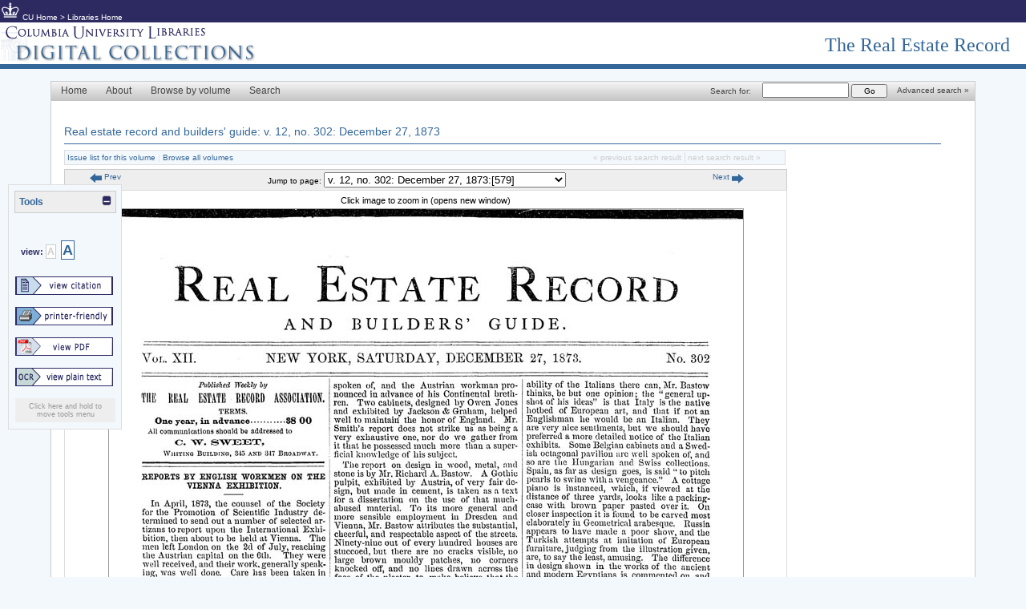

--- FILE ---
content_type: text/html; charset=UTF-8
request_url: https://rerecord.library.columbia.edu/document.php?vollist=1&vol=ldpd_7031128_012&page=ldpd_7031128_012_00000269
body_size: 15774
content:

<!DOCTYPE html PUBLIC "-//W3C//DTD XHTML 1.0 Strict//EN"
                      "http://www.w3.org/TR/xhtml1/DTD/xhtml1-strict.dtd">
<html lang="en">
<head>
  <title>The Real Estate Record: Document View: Real estate record and builders' guide: v. 12, no. 302: December 27, 1873</title>
<script type="text/javascript" language="JavaScript" src="includes/prototype-1.6.0.3.js"></script>
<script type="text/javascript" src="includes/scriptaculous-js-1.8.2/src/scriptaculous.js?load=effects"></script>
<script type="text/javascript" language="JavaScript" src="includes/menu.js"></script>
<script type="text/javascript" language="JavaScript" src="includes/func.js"></script>

<!-- Google tag (gtag.js) -->
<script async src="https://www.googletagmanager.com/gtag/js?id=G-L4JVR7R0PX"></script>
<script>
  window.dataLayer = window.dataLayer || [];
  function gtag(){dataLayer.push(arguments);}
  gtag('js', new Date());
  gtag('config', 'G-L4JVR7R0PX');
</script>

<!-- Matomo -->
<script>
  var _paq = window._paq = window._paq || [];
  /* tracker methods like "setCustomDimension" should be called before "trackPageView" */
  _paq.push(['trackPageView']);
  _paq.push(['enableLinkTracking']);
  (function() {
    var u="https://columbia-libraries.matomo.cloud/";
    _paq.push(['setTrackerUrl', u+'matomo.php']);
    _paq.push(['setSiteId', '14']);
    var d=document, g=d.createElement('script'), s=d.getElementsByTagName('script')[0];
    g.async=true; g.src='https://cdn.matomo.cloud/columbia-libraries.matomo.cloud/matomo.js'; s.parentNode.insertBefore(g,s);
  })();
</script>
<!-- End Matomo Code -->

<link rel="stylesheet" type="text/css" href="includes/rerecord.css.php" />

<meta http-equiv="Content-Type" content="text/xhtml; charset=UTF-8" />
<meta name="DC.Title" content="Columbia University Libraries: The Real Estate Record: Document View: Real estate record and builders' guide: v. 12, no. 302: December 27, 1873" />
<meta name="DC.Creator" content="Columbia University Libraries Digital Program Division" />
<meta name="DC.Subject" content="history, collections, real estate, real property, new york" />
<meta name="DC.Description" content="The Real Estate Record is a weekly report of building activity in New York City and its environs. This website contains fully digitized volumes, ranging from Volume 1 (published in 1868) to Volume 110 (published in 1922)." />
<meta name="DC.Publisher" content="Columbia University Libraries" />
<meta name="DC.Date" content="2010" />
<meta name="DC.Coverage" content="December 27, 1873" /><meta name="DC.Type" content="Text" />
<meta name="DC.Type" content="Collection" />
<meta name="DC.Type" content="Dataset" />
<meta name="DC.Type" content="Image" />
<meta name="DC.Format" content="Text/XHTML" />
<meta name="DC.Language" content="us-en" />
<script language="JavaScript" src="includes/bancha.js"></script>
<script language="JavaScript" src="includes/func.js"></script></head>
<body onload="startup();">
<a name="top"></a>
<div id="container">
<!-- ########## HEADER ########### -->
  <div align="left" style="margin:0px;background-color:#2d2a62;color:#fff;font-size:10px;border:1px solid #2d2a62;">
    <a href="http://www.columbia.edu"><img src="https://cdn.cul.columbia.edu/ldpd-toolkit/build/img/crown-bts-24x24.png" border="0" height="24" width="24" alt="crown"/></a>&nbsp;<a href="http://www.columbia.edu" style="color:#fff;text-decoration:none;">CU Home</a>&nbsp;&gt;&nbsp;<a href="http://library.columbia.edu/" style="color:#fff;text-decoration:none;">Libraries Home</a>
  </div> <!-- first header -->

  <div id="header">
    <div style="float:left;">
      <a href="http://library.columbia.edu/digital/collections.html" title="Columbia University Libraries Digital Collections"><img src="https://www1.columbia.edu/sec/cu/lweb/digital/collections/cul/texts/images/traditional_page.gif" alt="Columbia University Libraries Digital Collections" title="Columbia University Libraries Digital Collections" border="0" /></a>
    </div> <!-- div float left -->
    <div style="background-color:#fff;float:right;margin-top:15px;color:#336699;font-family:Georgia, Times, Serif; font-size:24px;padding-right:10px;margin-right:10px;">
      <a href="index.php" style="text-decoration:none;color:#336699;font-family:Georgia, Times, Serif; font-size:24px;">The Real Estate Record</a>
    </div> <!-- div collection -->
  </div> <!-- div header -->
<!-- ########## HEADER ########### -->

<!-- BEGIN LAYOUT -->
<div id="wrapper">

<div class="primary">
  <div id="menuBar">
    <ul class="level1" id="root">
      <li class="off"><a href="index.php">Home</a></li>
      <li class="off">
        <a href="about.php">About</a>
        <ul class="level2">
          <li><a href="about.php">About the Collection</a></li>
          <li><a href="feedback.php">Feedback</a></li>
        </ul>
      </li>
      <li class="off"><a href="browse.php">Browse by volume</a></li>
      <li class="off">
        <a href="search.php">Search</a>
        <ul class="level2">
          <li><a href="search.php">Advanced Search</a></li>
          <li><a href="help.php">Search Help</a></li>
        </ul>
      </li>
              <li class="advsearch">
          <a href="search.php" class="smaller">Advanced search &raquo;</a>
        </li>
        <li class="searchbox">
          <div class="searchbox">
            
<form method="get" action="/results.php" id="searchForm">
<label for="ocr_text">Search for:</label>&#160;&#160;

<input type="text" size="30" name="ocr_text" value="" />

<input type="submit" value=" Go " class="searchbutton" />
<input type="hidden" name="sort" value="score desc" />
<input type="hidden" name="operator" value="AND" />

</form>
          </div>
        </li>
          </ul>
  </div>
</div>
<div id="midwrapper">
<h2><a href="volume.php?vol=ldpd_7031128_012" style="text-decoration:none;" title="Issue list for this volume">Real estate record and builders' guide: v. 12, no. 302: December 27, 1873</a></h2>
<table width='900' style='border:1px solid #ddd; background:#f3f8fd;margin-bottom:5px;'>
  <tr>
    <td align="left" width="450" style="font-size:10px;">
            <a href="volume.php?vol=ldpd_7031128_012" style="text-decoration:none">Issue list for this volume</a> <span style="color:#ddd">|</span> <a href="browse.php" style="text-decoration:none">Browse all volumes</a>    </td>
    <td align="right" width="315" style="font-size:10px;border-right:1px solid #ddd">
              <span style="color:#ccc;">&laquo;&nbsp;previous search result&#160;</span>
          </td>
    <td align="left" style="font-size:10px">
              <span style='color:#ccc;'>next search result&nbsp;&raquo;</span>
          </td>
  </tr>
</table>
<div id="a">
  <table class="bibcit">
    <tr>
      <td align="center" class="toolsMenu">
        <table width="115" style="color:#336699;font-weight:bold;" cellpadding="0" cellspacing="0">
          <tr>
            <td width="100">Tools</td>
            <td width="15" align="right">
              <div id="menuControls" style="float:right;width:38px">
                <a id="min" href="javascript:controlMenu('minimize')"><img src="https://www1.columbia.edu/sec/cu/lweb/digital/collections/cul/texts/images/min.gif" alt="min" border="0"></img></a><a id="max" href="javascript:controlMenu('maximize')"><img src="https://www1.columbia.edu/sec/cu/lweb/digital/collections/cul/texts/images/max.gif" alt="max" border="0"></img></a>
              </div>
            </td>
          </tr>
        </table>
      </td>
    </tr>
    <tr>
      <td>
        <span style="font-size:5px;"><br></br></span>
        <div id="menu">
          <div style="padding-left:3px;padding-top:4px;padding-bottom:0px;width:116px;height:30px;background:transparent;border:1px solid transparent;color:#2d2a62;font-weight:bold;font-size:11px"><!-- div style="color:#2d2a62;font-weight:normal;font-size:11px;height:23px;background:url(https://www1.columbia.edu/sec/cu/lweb/digital/collections/cul/texts/images/blank.gif) no-repeat;padding-left:35px;padding-top:4px;"-->&#160;view: <a style="font-size:12px;text-decoration:none;border:1px solid #ccc; background:#fff;color:#ccc;padding:1px;" id="controller1" href="javascript:breakFrame('divBookImage', '1')" title="shrink image">A</a>&#160; <a style="background:#fff;font-size:18px;text-decoration:none;border:1px solid #369; padding:1px;" id="controller2" href="javascript:breakFrame('divBookImage', '2')" title="enlarge image">A</a>&#160;&#160;
          </div>

          <p><a href="javascript:openPage('https://www1.columbia.edu/sec/cu/lweb/digital/collections/cul/texts/ldpd_7031128_012/citation.html')" class="noUnderline"><img src="https://www1.columbia.edu/sec/cu/lweb/digital/collections/cul/texts/images/viewcitation.gif" alt="View Citation" border="0" /></a></p>
          <p><a id="pf" href="print.php?vol=ldpd_7031128_012&page=ldpd_7031128_012_00000269" target="_blank"><img src="https://www1.columbia.edu/sec/cu/lweb/digital/collections/cul/texts/images/printer_button.gif" alt="Printer-friendly" border="0" /></a></p>
          <p><a href="pdf_files/ldpd_7031128_012_26.pdf" target="_blank"><img src="https://www1.columbia.edu/sec/cu/lweb/digital/collections/cul/texts/images/pdf_button.gif" alt="PDF" border="0"/></a></p>
          <p>
            <div id="ocrImage"><a href="javascript:toggleLayer('divBookImage','ocrImage','ocrText','bookImage');"><img src="https://www1.columbia.edu/sec/cu/lweb/digital/collections/cul/texts/images/ocr_button.gif" alt="OCR - View plain text." border="0"/></a></div>
          </p>
          <p>
            <div id="bookImage" style="display:none;"><a href="javascript:toggleLayer('ocrText', 'bookImage', 'ocrImage','divBookImage')"><img src="https://www1.columbia.edu/sec/cu/lweb/digital/collections/cul/texts/images/pageimage.gif" alt="view page image." border="0" name="bookImage"/></a></div>
          </p>
          <div align="center" style="font-size:9px;color:#999;background:#eee;padding:5px;cursor:default;">Click here and hold to move tools menu</div>
        </div>
      </td>
    </tr>
  </table>
</div><div id="pageMenu" style="width:900px;height:auto;border:1px solid #ccc;border-bottom:transparent;overflow:auto;text-align:left;background:#eee;padding:0;margin:0">
  <div id="badPattern" style="display:none;">false</div>
  <div id="pagination" style="text-align:left;">
    <script>javascript:writePages('318', '1', '268','270','269','ldpd_7031128_012','https://www1.columbia.edu/sec/cu/lweb/digital/collections/cul/texts/', 'pagination', 'http://ldpd-solr-prod1.cul.columbia.edu:8983/solr/rere/select', '<select name="jumpPages" onchange="document.location.href=this.options[this.selectedIndex].value;"><option value="document.php?vollist=1&vol=ldpd_7031128_012&page=ldpd_7031128_012_00000001">v. 12, no. 277: July 5, 1873:[311]</option><option value="document.php?vollist=1&vol=ldpd_7031128_012&page=ldpd_7031128_012_00000002">v. 12, no. 277: July 5, 1873:312</option><option value="document.php?vollist=1&vol=ldpd_7031128_012&page=ldpd_7031128_012_00000003">v. 12, no. 277: July 5, 1873:313</option><option value="document.php?vollist=1&vol=ldpd_7031128_012&page=ldpd_7031128_012_00000004">v. 12, no. 277: July 5, 1873:314</option><option value="document.php?vollist=1&vol=ldpd_7031128_012&page=ldpd_7031128_012_00000005">v. 12, no. 277: July 5, 1873:315</option><option value="document.php?vollist=1&vol=ldpd_7031128_012&page=ldpd_7031128_012_00000006">v. 12, no. 277: July 5, 1873:316</option><option value="document.php?vollist=1&vol=ldpd_7031128_012&page=ldpd_7031128_012_00000007">v. 12, no. 277: July 5, 1873:317</option><option value="document.php?vollist=1&vol=ldpd_7031128_012&page=ldpd_7031128_012_00000008">v. 12, no. 277: July 5, 1873:318</option><option value="document.php?vollist=1&vol=ldpd_7031128_012&page=ldpd_7031128_012_00000009">v. 12, no. 277: July 5, 1873:319</option><option value="document.php?vollist=1&vol=ldpd_7031128_012&page=ldpd_7031128_012_00000010">v. 12, no. 277: July 5, 1873:320</option><option value="document.php?vollist=1&vol=ldpd_7031128_012&page=ldpd_7031128_012_00000011">v. 12, no. 277: July 5, 1873:321</option><option value="document.php?vollist=1&vol=ldpd_7031128_012&page=ldpd_7031128_012_00000012">v. 12, no. 277: July 5, 1873:322</option><option value="document.php?vollist=1&vol=ldpd_7031128_012&page=ldpd_7031128_012_00000013">v. 12, no. 278: July 12, 1873:[323]</option><option value="document.php?vollist=1&vol=ldpd_7031128_012&page=ldpd_7031128_012_00000014">v. 12, no. 278: July 12, 1873:[324]</option><option value="document.php?vollist=1&vol=ldpd_7031128_012&page=ldpd_7031128_012_00000015">v. 12, no. 278: July 12, 1873:325</option><option value="document.php?vollist=1&vol=ldpd_7031128_012&page=ldpd_7031128_012_00000016">v. 12, no. 278: July 12, 1873:326</option><option value="document.php?vollist=1&vol=ldpd_7031128_012&page=ldpd_7031128_012_00000017">v. 12, no. 278: July 12, 1873:327</option><option value="document.php?vollist=1&vol=ldpd_7031128_012&page=ldpd_7031128_012_00000018">v. 12, no. 278: July 12, 1873:328</option><option value="document.php?vollist=1&vol=ldpd_7031128_012&page=ldpd_7031128_012_00000019">v. 12, no. 278: July 12, 1873:329</option><option value="document.php?vollist=1&vol=ldpd_7031128_012&page=ldpd_7031128_012_00000020">v. 12, no. 278: July 12, 1873:330</option><option value="document.php?vollist=1&vol=ldpd_7031128_012&page=ldpd_7031128_012_00000021">v. 12, no. 278: July 12, 1873:331</option><option value="document.php?vollist=1&vol=ldpd_7031128_012&page=ldpd_7031128_012_00000022">v. 12, no. 278: July 12, 1873:332</option><option value="document.php?vollist=1&vol=ldpd_7031128_012&page=ldpd_7031128_012_00000023">v. 12, no. 278: July 12, 1873:333</option><option value="document.php?vollist=1&vol=ldpd_7031128_012&page=ldpd_7031128_012_00000024">v. 12, no. 278: July 12, 1873:334</option><option value="document.php?vollist=1&vol=ldpd_7031128_012&page=ldpd_7031128_012_00000025">v. 12, no. 279: July 19, 1873:[335]</option><option value="document.php?vollist=1&vol=ldpd_7031128_012&page=ldpd_7031128_012_00000026">v. 12, no. 279: July 19, 1873:336</option><option value="document.php?vollist=1&vol=ldpd_7031128_012&page=ldpd_7031128_012_00000027">v. 12, no. 279: July 19, 1873:337</option><option value="document.php?vollist=1&vol=ldpd_7031128_012&page=ldpd_7031128_012_00000028">v. 12, no. 279: July 19, 1873:[338]</option><option value="document.php?vollist=1&vol=ldpd_7031128_012&page=ldpd_7031128_012_00000029">v. 12, no. 279: July 19, 1873:339</option><option value="document.php?vollist=1&vol=ldpd_7031128_012&page=ldpd_7031128_012_00000030">v. 12, no. 279: July 19, 1873:340</option><option value="document.php?vollist=1&vol=ldpd_7031128_012&page=ldpd_7031128_012_00000031">v. 12, no. 279: July 19, 1873:341</option><option value="document.php?vollist=1&vol=ldpd_7031128_012&page=ldpd_7031128_012_00000032">v. 12, no. 279: July 19, 1873:342</option><option value="document.php?vollist=1&vol=ldpd_7031128_012&page=ldpd_7031128_012_00000033">v. 12, no. 279: July 19, 1873:343</option><option value="document.php?vollist=1&vol=ldpd_7031128_012&page=ldpd_7031128_012_00000034">v. 12, no. 279: July 19, 1873:344</option><option value="document.php?vollist=1&vol=ldpd_7031128_012&page=ldpd_7031128_012_00000035">v. 12, no. 279: July 19, 1873:[345]</option><option value="document.php?vollist=1&vol=ldpd_7031128_012&page=ldpd_7031128_012_00000036">v. 12, no. 279: July 19, 1873:[346]</option><option value="document.php?vollist=1&vol=ldpd_7031128_012&page=ldpd_7031128_012_00000037">v. 12, no. 280: July 26, 1873:[347]</option><option value="document.php?vollist=1&vol=ldpd_7031128_012&page=ldpd_7031128_012_00000038">v. 12, no. 280: July 26, 1873:348</option><option value="document.php?vollist=1&vol=ldpd_7031128_012&page=ldpd_7031128_012_00000039">v. 12, no. 280: July 26, 1873:349</option><option value="document.php?vollist=1&vol=ldpd_7031128_012&page=ldpd_7031128_012_00000040">v. 12, no. 280: July 26, 1873:350</option><option value="document.php?vollist=1&vol=ldpd_7031128_012&page=ldpd_7031128_012_00000041">v. 12, no. 280: July 26, 1873:351</option><option value="document.php?vollist=1&vol=ldpd_7031128_012&page=ldpd_7031128_012_00000042">v. 12, no. 280: July 26, 1873:352</option><option value="document.php?vollist=1&vol=ldpd_7031128_012&page=ldpd_7031128_012_00000043">v. 12, no. 280: July 26, 1873:353</option><option value="document.php?vollist=1&vol=ldpd_7031128_012&page=ldpd_7031128_012_00000044">v. 12, no. 280: July 26, 1873:354</option><option value="document.php?vollist=1&vol=ldpd_7031128_012&page=ldpd_7031128_012_00000045">v. 12, no. 280: July 26, 1873:355</option><option value="document.php?vollist=1&vol=ldpd_7031128_012&page=ldpd_7031128_012_00000046">v. 12, no. 280: July 26, 1873:356</option><option value="document.php?vollist=1&vol=ldpd_7031128_012&page=ldpd_7031128_012_00000047">v. 12, no. 280: July 26, 1873:357</option><option value="document.php?vollist=1&vol=ldpd_7031128_012&page=ldpd_7031128_012_00000048">v. 12, no. 280: July 26, 1873:[358]</option><option value="document.php?vollist=1&vol=ldpd_7031128_012&page=ldpd_7031128_012_00000049">v. 12, no. 281: August 2, 1873:[359]</option><option value="document.php?vollist=1&vol=ldpd_7031128_012&page=ldpd_7031128_012_00000050">v. 12, no. 281: August 2, 1873:360</option><option value="document.php?vollist=1&vol=ldpd_7031128_012&page=ldpd_7031128_012_00000051">v. 12, no. 281: August 2, 1873:361</option><option value="document.php?vollist=1&vol=ldpd_7031128_012&page=ldpd_7031128_012_00000052">v. 12, no. 281: August 2, 1873:362</option><option value="document.php?vollist=1&vol=ldpd_7031128_012&page=ldpd_7031128_012_00000053">v. 12, no. 281: August 2, 1873:363</option><option value="document.php?vollist=1&vol=ldpd_7031128_012&page=ldpd_7031128_012_00000054">v. 12, no. 281: August 2, 1873:364</option><option value="document.php?vollist=1&vol=ldpd_7031128_012&page=ldpd_7031128_012_00000055">v. 12, no. 281: August 2, 1873:365</option><option value="document.php?vollist=1&vol=ldpd_7031128_012&page=ldpd_7031128_012_00000056">v. 12, no. 281: August 2, 1873:366</option><option value="document.php?vollist=1&vol=ldpd_7031128_012&page=ldpd_7031128_012_00000057">v. 12, no. 281: August 2, 1873:367</option><option value="document.php?vollist=1&vol=ldpd_7031128_012&page=ldpd_7031128_012_00000058">v. 12, no. 281: August 2, 1873:368</option><option value="document.php?vollist=1&vol=ldpd_7031128_012&page=ldpd_7031128_012_00000059">v. 12, no. 281: August 2, 1873:369</option><option value="document.php?vollist=1&vol=ldpd_7031128_012&page=ldpd_7031128_012_00000060">v. 12, no. 281: August 2, 1873:[370]</option><option value="document.php?vollist=1&vol=ldpd_7031128_012&page=ldpd_7031128_012_00000061">v. 12, no. 282: August 9, 1873:[371]</option><option value="document.php?vollist=1&vol=ldpd_7031128_012&page=ldpd_7031128_012_00000062">v. 12, no. 282: August 9, 1873:372</option><option value="document.php?vollist=1&vol=ldpd_7031128_012&page=ldpd_7031128_012_00000063">v. 12, no. 282: August 9, 1873:373</option><option value="document.php?vollist=1&vol=ldpd_7031128_012&page=ldpd_7031128_012_00000064">v. 12, no. 282: August 9, 1873:374</option><option value="document.php?vollist=1&vol=ldpd_7031128_012&page=ldpd_7031128_012_00000065">v. 12, no. 282: August 9, 1873:375</option><option value="document.php?vollist=1&vol=ldpd_7031128_012&page=ldpd_7031128_012_00000066">v. 12, no. 282: August 9, 1873:376</option><option value="document.php?vollist=1&vol=ldpd_7031128_012&page=ldpd_7031128_012_00000067">v. 12, no. 282: August 9, 1873:377</option><option value="document.php?vollist=1&vol=ldpd_7031128_012&page=ldpd_7031128_012_00000068">v. 12, no. 282: August 9, 1873:378</option><option value="document.php?vollist=1&vol=ldpd_7031128_012&page=ldpd_7031128_012_00000069">v. 12, no. 282: August 9, 1873:379</option><option value="document.php?vollist=1&vol=ldpd_7031128_012&page=ldpd_7031128_012_00000070">v. 12, no. 282: August 9, 1873:380</option><option value="document.php?vollist=1&vol=ldpd_7031128_012&page=ldpd_7031128_012_00000071">v. 12, no. 282: August 9, 1873:381</option><option value="document.php?vollist=1&vol=ldpd_7031128_012&page=ldpd_7031128_012_00000072">v. 12, no. 282: August 9, 1873:[382]</option><option value="document.php?vollist=1&vol=ldpd_7031128_012&page=ldpd_7031128_012_00000073">v. 12, no. 283: August 16, 1873:[383]</option><option value="document.php?vollist=1&vol=ldpd_7031128_012&page=ldpd_7031128_012_00000074">v. 12, no. 283: August 16, 1873:384</option><option value="document.php?vollist=1&vol=ldpd_7031128_012&page=ldpd_7031128_012_00000075">v. 12, no. 283: August 16, 1873:385</option><option value="document.php?vollist=1&vol=ldpd_7031128_012&page=ldpd_7031128_012_00000076">v. 12, no. 283: August 16, 1873:386</option><option value="document.php?vollist=1&vol=ldpd_7031128_012&page=ldpd_7031128_012_00000077">v. 12, no. 283: August 16, 1873:387</option><option value="document.php?vollist=1&vol=ldpd_7031128_012&page=ldpd_7031128_012_00000078">v. 12, no. 283: August 16, 1873:388</option><option value="document.php?vollist=1&vol=ldpd_7031128_012&page=ldpd_7031128_012_00000079">v. 12, no. 283: August 16, 1873:389</option><option value="document.php?vollist=1&vol=ldpd_7031128_012&page=ldpd_7031128_012_00000080">v. 12, no. 283: August 16, 1873:390</option><option value="document.php?vollist=1&vol=ldpd_7031128_012&page=ldpd_7031128_012_00000081">v. 12, no. 283: August 16, 1873:391</option><option value="document.php?vollist=1&vol=ldpd_7031128_012&page=ldpd_7031128_012_00000082">v. 12, no. 283: August 16, 1873:392</option><option value="document.php?vollist=1&vol=ldpd_7031128_012&page=ldpd_7031128_012_00000083">v. 12, no. 283: August 16, 1873:393</option><option value="document.php?vollist=1&vol=ldpd_7031128_012&page=ldpd_7031128_012_00000084">v. 12, no. 283: August 16, 1873:[394]</option><option value="document.php?vollist=1&vol=ldpd_7031128_012&page=ldpd_7031128_012_00000085">v. 12, no. 284: August 23, 1873:[395]</option><option value="document.php?vollist=1&vol=ldpd_7031128_012&page=ldpd_7031128_012_00000086">v. 12, no. 284: August 23, 1873:396</option><option value="document.php?vollist=1&vol=ldpd_7031128_012&page=ldpd_7031128_012_00000087">v. 12, no. 284: August 23, 1873:397</option><option value="document.php?vollist=1&vol=ldpd_7031128_012&page=ldpd_7031128_012_00000088">v. 12, no. 284: August 23, 1873:398</option><option value="document.php?vollist=1&vol=ldpd_7031128_012&page=ldpd_7031128_012_00000089">v. 12, no. 284: August 23, 1873:399</option><option value="document.php?vollist=1&vol=ldpd_7031128_012&page=ldpd_7031128_012_00000090">v. 12, no. 284: August 23, 1873:400</option><option value="document.php?vollist=1&vol=ldpd_7031128_012&page=ldpd_7031128_012_00000091">v. 12, no. 284: August 23, 1873:401</option><option value="document.php?vollist=1&vol=ldpd_7031128_012&page=ldpd_7031128_012_00000092">v. 12, no. 284: August 23, 1873:402</option><option value="document.php?vollist=1&vol=ldpd_7031128_012&page=ldpd_7031128_012_00000093">v. 12, no. 284: August 23, 1873:403</option><option value="document.php?vollist=1&vol=ldpd_7031128_012&page=ldpd_7031128_012_00000094">v. 12, no. 284: August 23, 1873:404</option><option value="document.php?vollist=1&vol=ldpd_7031128_012&page=ldpd_7031128_012_00000095">v. 12, no. 285: August 30, 1873:[405]</option><option value="document.php?vollist=1&vol=ldpd_7031128_012&page=ldpd_7031128_012_00000096">v. 12, no. 285: August 30, 1873:406</option><option value="document.php?vollist=1&vol=ldpd_7031128_012&page=ldpd_7031128_012_00000097">v. 12, no. 285: August 30, 1873:407</option><option value="document.php?vollist=1&vol=ldpd_7031128_012&page=ldpd_7031128_012_00000098">v. 12, no. 285: August 30, 1873:408</option><option value="document.php?vollist=1&vol=ldpd_7031128_012&page=ldpd_7031128_012_00000099">v. 12, no. 285: August 30, 1873:409</option><option value="document.php?vollist=1&vol=ldpd_7031128_012&page=ldpd_7031128_012_00000100">v. 12, no. 285: August 30, 1873:410</option><option value="document.php?vollist=1&vol=ldpd_7031128_012&page=ldpd_7031128_012_00000101">v. 12, no. 285: August 30, 1873:411</option><option value="document.php?vollist=1&vol=ldpd_7031128_012&page=ldpd_7031128_012_00000102">v. 12, no. 285: August 30, 1873:412</option><option value="document.php?vollist=1&vol=ldpd_7031128_012&page=ldpd_7031128_012_00000103">v. 12, no. 285: August 30, 1873:413</option><option value="document.php?vollist=1&vol=ldpd_7031128_012&page=ldpd_7031128_012_00000104">v. 12, no. 285: August 30, 1873:414</option><option value="document.php?vollist=1&vol=ldpd_7031128_012&page=ldpd_7031128_012_00000105">v. 12, no. 286: September 6, 1873:[415]</option><option value="document.php?vollist=1&vol=ldpd_7031128_012&page=ldpd_7031128_012_00000106">v. 12, no. 286: September 6, 1873:416</option><option value="document.php?vollist=1&vol=ldpd_7031128_012&page=ldpd_7031128_012_00000107">v. 12, no. 286: September 6, 1873:417</option><option value="document.php?vollist=1&vol=ldpd_7031128_012&page=ldpd_7031128_012_00000108">v. 12, no. 286: September 6, 1873:418</option><option value="document.php?vollist=1&vol=ldpd_7031128_012&page=ldpd_7031128_012_00000109">v. 12, no. 286: September 6, 1873:419</option><option value="document.php?vollist=1&vol=ldpd_7031128_012&page=ldpd_7031128_012_00000110">v. 12, no. 286: September 6, 1873:420</option><option value="document.php?vollist=1&vol=ldpd_7031128_012&page=ldpd_7031128_012_00000111">v. 12, no. 286: September 6, 1873:421</option><option value="document.php?vollist=1&vol=ldpd_7031128_012&page=ldpd_7031128_012_00000112">v. 12, no. 286: September 6, 1873:[422]</option><option value="document.php?vollist=1&vol=ldpd_7031128_012&page=ldpd_7031128_012_00000113">v. 12, no. 287: September 13, 1873:[423]</option><option value="document.php?vollist=1&vol=ldpd_7031128_012&page=ldpd_7031128_012_00000114">v. 12, no. 287: September 13, 1873:424</option><option value="document.php?vollist=1&vol=ldpd_7031128_012&page=ldpd_7031128_012_00000115">v. 12, no. 287: September 13, 1873:425</option><option value="document.php?vollist=1&vol=ldpd_7031128_012&page=ldpd_7031128_012_00000116">v. 12, no. 287: September 13, 1873:426</option><option value="document.php?vollist=1&vol=ldpd_7031128_012&page=ldpd_7031128_012_00000117">v. 12, no. 287: September 13, 1873:427</option><option value="document.php?vollist=1&vol=ldpd_7031128_012&page=ldpd_7031128_012_00000118">v. 12, no. 287: September 13, 1873:428</option><option value="document.php?vollist=1&vol=ldpd_7031128_012&page=ldpd_7031128_012_00000119">v. 12, no. 287: September 13, 1873:429</option><option value="document.php?vollist=1&vol=ldpd_7031128_012&page=ldpd_7031128_012_00000120">v. 12, no. 287: September 13, 1873:430</option><option value="document.php?vollist=1&vol=ldpd_7031128_012&page=ldpd_7031128_012_00000121">v. 12, no. 287: September 13, 1873:431</option><option value="document.php?vollist=1&vol=ldpd_7031128_012&page=ldpd_7031128_012_00000122">v. 12, no. 287: September 13, 1873:432</option><option value="document.php?vollist=1&vol=ldpd_7031128_012&page=ldpd_7031128_012_00000123">v. 12, no. 288: September 20, 1873:[433]</option><option value="document.php?vollist=1&vol=ldpd_7031128_012&page=ldpd_7031128_012_00000124">v. 12, no. 288: September 20, 1873:434</option><option value="document.php?vollist=1&vol=ldpd_7031128_012&page=ldpd_7031128_012_00000125">v. 12, no. 288: September 20, 1873:435</option><option value="document.php?vollist=1&vol=ldpd_7031128_012&page=ldpd_7031128_012_00000126">v. 12, no. 288: September 20, 1873:436</option><option value="document.php?vollist=1&vol=ldpd_7031128_012&page=ldpd_7031128_012_00000127">v. 12, no. 288: September 20, 1873:437</option><option value="document.php?vollist=1&vol=ldpd_7031128_012&page=ldpd_7031128_012_00000128">v. 12, no. 288: September 20, 1873:438</option><option value="document.php?vollist=1&vol=ldpd_7031128_012&page=ldpd_7031128_012_00000129">v. 12, no. 288: September 20, 1873:439</option><option value="document.php?vollist=1&vol=ldpd_7031128_012&page=ldpd_7031128_012_00000130">v. 12, no. 288: September 20, 1873:440</option><option value="document.php?vollist=1&vol=ldpd_7031128_012&page=ldpd_7031128_012_00000131">v. 12, no. 288: September 20, 1873:441</option><option value="document.php?vollist=1&vol=ldpd_7031128_012&page=ldpd_7031128_012_00000132">v. 12, no. 288: September 20, 1873:[442]</option><option value="document.php?vollist=1&vol=ldpd_7031128_012&page=ldpd_7031128_012_00000133">v. 12, no. 289: September 27, 1873:[443]</option><option value="document.php?vollist=1&vol=ldpd_7031128_012&page=ldpd_7031128_012_00000134">v. 12, no. 289: September 27, 1873:444</option><option value="document.php?vollist=1&vol=ldpd_7031128_012&page=ldpd_7031128_012_00000135">v. 12, no. 289: September 27, 1873:445</option><option value="document.php?vollist=1&vol=ldpd_7031128_012&page=ldpd_7031128_012_00000136">v. 12, no. 289: September 27, 1873:446</option><option value="document.php?vollist=1&vol=ldpd_7031128_012&page=ldpd_7031128_012_00000137">v. 12, no. 289: September 27, 1873:447</option><option value="document.php?vollist=1&vol=ldpd_7031128_012&page=ldpd_7031128_012_00000138">v. 12, no. 289: September 27, 1873:448</option><option value="document.php?vollist=1&vol=ldpd_7031128_012&page=ldpd_7031128_012_00000139">v. 12, no. 289: September 27, 1873:449</option><option value="document.php?vollist=1&vol=ldpd_7031128_012&page=ldpd_7031128_012_00000140">v. 12, no. 289: September 27, 1873:[450]</option><option value="document.php?vollist=1&vol=ldpd_7031128_012&page=ldpd_7031128_012_00000141">v. 12, no. 290: October 4, 1873:[451]</option><option value="document.php?vollist=1&vol=ldpd_7031128_012&page=ldpd_7031128_012_00000142">v. 12, no. 290: October 4, 1873:452</option><option value="document.php?vollist=1&vol=ldpd_7031128_012&page=ldpd_7031128_012_00000143">v. 12, no. 290: October 4, 1873:453</option><option value="document.php?vollist=1&vol=ldpd_7031128_012&page=ldpd_7031128_012_00000144">v. 12, no. 290: October 4, 1873:454</option><option value="document.php?vollist=1&vol=ldpd_7031128_012&page=ldpd_7031128_012_00000145">v. 12, no. 290: October 4, 1873:455</option><option value="document.php?vollist=1&vol=ldpd_7031128_012&page=ldpd_7031128_012_00000146">v. 12, no. 290: October 4, 1873:456</option><option value="document.php?vollist=1&vol=ldpd_7031128_012&page=ldpd_7031128_012_00000147">v. 12, no. 290: October 4, 1873:457</option><option value="document.php?vollist=1&vol=ldpd_7031128_012&page=ldpd_7031128_012_00000148">v. 12, no. 290: October 4, 1873:458</option><option value="document.php?vollist=1&vol=ldpd_7031128_012&page=ldpd_7031128_012_00000149">v. 12, no. 290: October 4, 1873:459</option><option value="document.php?vollist=1&vol=ldpd_7031128_012&page=ldpd_7031128_012_00000150">v. 12, no. 290: October 4, 1873:460</option><option value="document.php?vollist=1&vol=ldpd_7031128_012&page=ldpd_7031128_012_00000151">v. 12, no. 290: October 4, 1873:461</option><option value="document.php?vollist=1&vol=ldpd_7031128_012&page=ldpd_7031128_012_00000152">v. 12, no. 290: October 4, 1873:[462]</option><option value="document.php?vollist=1&vol=ldpd_7031128_012&page=ldpd_7031128_012_00000153">v. 12, no. 291: October 11, 1873:[463]</option><option value="document.php?vollist=1&vol=ldpd_7031128_012&page=ldpd_7031128_012_00000154">v. 12, no. 291: October 11, 1873:464</option><option value="document.php?vollist=1&vol=ldpd_7031128_012&page=ldpd_7031128_012_00000155">v. 12, no. 291: October 11, 1873:465</option><option value="document.php?vollist=1&vol=ldpd_7031128_012&page=ldpd_7031128_012_00000156">v. 12, no. 291: October 11, 1873:466</option><option value="document.php?vollist=1&vol=ldpd_7031128_012&page=ldpd_7031128_012_00000157">v. 12, no. 291: October 11, 1873:467</option><option value="document.php?vollist=1&vol=ldpd_7031128_012&page=ldpd_7031128_012_00000158">v. 12, no. 291: October 11, 1873:468</option><option value="document.php?vollist=1&vol=ldpd_7031128_012&page=ldpd_7031128_012_00000159">v. 12, no. 291: October 11, 1873:469</option><option value="document.php?vollist=1&vol=ldpd_7031128_012&page=ldpd_7031128_012_00000160">v. 12, no. 291: October 11, 1873:470</option><option value="document.php?vollist=1&vol=ldpd_7031128_012&page=ldpd_7031128_012_00000161">v. 12, no. 291: October 11, 1873:471</option><option value="document.php?vollist=1&vol=ldpd_7031128_012&page=ldpd_7031128_012_00000162">v. 12, no. 291: October 11, 1873:472</option><option value="document.php?vollist=1&vol=ldpd_7031128_012&page=ldpd_7031128_012_00000163">v. 12, no. 292: October 18, 1873:[473]</option><option value="document.php?vollist=1&vol=ldpd_7031128_012&page=ldpd_7031128_012_00000164">v. 12, no. 292: October 18, 1873:474</option><option value="document.php?vollist=1&vol=ldpd_7031128_012&page=ldpd_7031128_012_00000165">v. 12, no. 292: October 18, 1873:475</option><option value="document.php?vollist=1&vol=ldpd_7031128_012&page=ldpd_7031128_012_00000166">v. 12, no. 292: October 18, 1873:476</option><option value="document.php?vollist=1&vol=ldpd_7031128_012&page=ldpd_7031128_012_00000167">v. 12, no. 292: October 18, 1873:477</option><option value="document.php?vollist=1&vol=ldpd_7031128_012&page=ldpd_7031128_012_00000168">v. 12, no. 292: October 18, 1873:478</option><option value="document.php?vollist=1&vol=ldpd_7031128_012&page=ldpd_7031128_012_00000169">v. 12, no. 292: October 18, 1873:479</option><option value="document.php?vollist=1&vol=ldpd_7031128_012&page=ldpd_7031128_012_00000170">v. 12, no. 292: October 18, 1873:480</option><option value="document.php?vollist=1&vol=ldpd_7031128_012&page=ldpd_7031128_012_00000171">v. 12, no. 292: October 18, 1873:481</option><option value="document.php?vollist=1&vol=ldpd_7031128_012&page=ldpd_7031128_012_00000172">v. 12, no. 292: October 18, 1873:482</option><option value="document.php?vollist=1&vol=ldpd_7031128_012&page=ldpd_7031128_012_00000173">v. 12, no. 293: October 25, 1873:[483]</option><option value="document.php?vollist=1&vol=ldpd_7031128_012&page=ldpd_7031128_012_00000174">v. 12, no. 293: October 25, 1873:484</option><option value="document.php?vollist=1&vol=ldpd_7031128_012&page=ldpd_7031128_012_00000175">v. 12, no. 293: October 25, 1873:485</option><option value="document.php?vollist=1&vol=ldpd_7031128_012&page=ldpd_7031128_012_00000176">v. 12, no. 293: October 25, 1873:486</option><option value="document.php?vollist=1&vol=ldpd_7031128_012&page=ldpd_7031128_012_00000177">v. 12, no. 293: October 25, 1873:[487]</option><option value="document.php?vollist=1&vol=ldpd_7031128_012&page=ldpd_7031128_012_00000178">v. 12, no. 293: October 25, 1873:[488]</option><option value="document.php?vollist=1&vol=ldpd_7031128_012&page=ldpd_7031128_012_00000179">v. 12, no. 293: October 25, 1873:489</option><option value="document.php?vollist=1&vol=ldpd_7031128_012&page=ldpd_7031128_012_00000180">v. 12, no. 293: October 25, 1873:490</option><option value="document.php?vollist=1&vol=ldpd_7031128_012&page=ldpd_7031128_012_00000181">v. 12, no. 293: October 25, 1873:[491]</option><option value="document.php?vollist=1&vol=ldpd_7031128_012&page=ldpd_7031128_012_00000182">v. 12, no. 293: October 25, 1873:492</option><option value="document.php?vollist=1&vol=ldpd_7031128_012&page=ldpd_7031128_012_00000183">v. 12, no. 293: October 25, 1873:493</option><option value="document.php?vollist=1&vol=ldpd_7031128_012&page=ldpd_7031128_012_00000184">v. 12, no. 293: October 25, 1873:[494]</option><option value="document.php?vollist=1&vol=ldpd_7031128_012&page=ldpd_7031128_012_00000185">v. 12, no. 294: November 1, 1873:[495]</option><option value="document.php?vollist=1&vol=ldpd_7031128_012&page=ldpd_7031128_012_00000186">v. 12, no. 294: November 1, 1873:496</option><option value="document.php?vollist=1&vol=ldpd_7031128_012&page=ldpd_7031128_012_00000187">v. 12, no. 294: November 1, 1873:497</option><option value="document.php?vollist=1&vol=ldpd_7031128_012&page=ldpd_7031128_012_00000188">v. 12, no. 294: November 1, 1873:498</option><option value="document.php?vollist=1&vol=ldpd_7031128_012&page=ldpd_7031128_012_00000189">v. 12, no. 294: November 1, 1873:499</option><option value="document.php?vollist=1&vol=ldpd_7031128_012&page=ldpd_7031128_012_00000190">v. 12, no. 294: November 1, 1873:500</option><option value="document.php?vollist=1&vol=ldpd_7031128_012&page=ldpd_7031128_012_00000191">v. 12, no. 294: November 1, 1873:501</option><option value="document.php?vollist=1&vol=ldpd_7031128_012&page=ldpd_7031128_012_00000192">v. 12, no. 294: November 1, 1873:502</option><option value="document.php?vollist=1&vol=ldpd_7031128_012&page=ldpd_7031128_012_00000193">v. 12, no. 294: November 1, 1873:503</option><option value="document.php?vollist=1&vol=ldpd_7031128_012&page=ldpd_7031128_012_00000194">v. 12, no. 294: November 1, 1873:504</option><option value="document.php?vollist=1&vol=ldpd_7031128_012&page=ldpd_7031128_012_00000195">v. 12, no. 294: November 1, 1873:505</option><option value="document.php?vollist=1&vol=ldpd_7031128_012&page=ldpd_7031128_012_00000196">v. 12, no. 294: November 1, 1873:[506]</option><option value="document.php?vollist=1&vol=ldpd_7031128_012&page=ldpd_7031128_012_00000197">v. 12, no. 295: November 8, 1873:[507]</option><option value="document.php?vollist=1&vol=ldpd_7031128_012&page=ldpd_7031128_012_00000198">v. 12, no. 295: November 8, 1873:508</option><option value="document.php?vollist=1&vol=ldpd_7031128_012&page=ldpd_7031128_012_00000199">v. 12, no. 295: November 8, 1873:509</option><option value="document.php?vollist=1&vol=ldpd_7031128_012&page=ldpd_7031128_012_00000200">v. 12, no. 295: November 8, 1873:510</option><option value="document.php?vollist=1&vol=ldpd_7031128_012&page=ldpd_7031128_012_00000201">v. 12, no. 295: November 8, 1873:511</option><option value="document.php?vollist=1&vol=ldpd_7031128_012&page=ldpd_7031128_012_00000202">v. 12, no. 295: November 8, 1873:512</option><option value="document.php?vollist=1&vol=ldpd_7031128_012&page=ldpd_7031128_012_00000203">v. 12, no. 295: November 8, 1873:513</option><option value="document.php?vollist=1&vol=ldpd_7031128_012&page=ldpd_7031128_012_00000204">v. 12, no. 295: November 8, 1873:514</option><option value="document.php?vollist=1&vol=ldpd_7031128_012&page=ldpd_7031128_012_00000205">v. 12, no. 295: November 8, 1873:515</option><option value="document.php?vollist=1&vol=ldpd_7031128_012&page=ldpd_7031128_012_00000206">v. 12, no. 295: November 8, 1873:516</option><option value="document.php?vollist=1&vol=ldpd_7031128_012&page=ldpd_7031128_012_00000207">v. 12, no. 295: November 8, 1873:517</option><option value="document.php?vollist=1&vol=ldpd_7031128_012&page=ldpd_7031128_012_00000208">v. 12, no. 295: November 8, 1873:518</option><option value="document.php?vollist=1&vol=ldpd_7031128_012&page=ldpd_7031128_012_00000209">v. 12, no. 296: November 15, 1873:[519]</option><option value="document.php?vollist=1&vol=ldpd_7031128_012&page=ldpd_7031128_012_00000210">v. 12, no. 296: November 15, 1873:520</option><option value="document.php?vollist=1&vol=ldpd_7031128_012&page=ldpd_7031128_012_00000211">v. 12, no. 296: November 15, 1873:521</option><option value="document.php?vollist=1&vol=ldpd_7031128_012&page=ldpd_7031128_012_00000212">v. 12, no. 296: November 15, 1873:522</option><option value="document.php?vollist=1&vol=ldpd_7031128_012&page=ldpd_7031128_012_00000213">v. 12, no. 296: November 15, 1873:523</option><option value="document.php?vollist=1&vol=ldpd_7031128_012&page=ldpd_7031128_012_00000214">v. 12, no. 296: November 15, 1873:524</option><option value="document.php?vollist=1&vol=ldpd_7031128_012&page=ldpd_7031128_012_00000215">v. 12, no. 296: November 15, 1873:525</option><option value="document.php?vollist=1&vol=ldpd_7031128_012&page=ldpd_7031128_012_00000216">v. 12, no. 296: November 15, 1873:526</option><option value="document.php?vollist=1&vol=ldpd_7031128_012&page=ldpd_7031128_012_00000217">v. 12, no. 297: November 22, 1873:[527]</option><option value="document.php?vollist=1&vol=ldpd_7031128_012&page=ldpd_7031128_012_00000218">v. 12, no. 297: November 22, 1873:528</option><option value="document.php?vollist=1&vol=ldpd_7031128_012&page=ldpd_7031128_012_00000219">v. 12, no. 297: November 22, 1873:529</option><option value="document.php?vollist=1&vol=ldpd_7031128_012&page=ldpd_7031128_012_00000220">v. 12, no. 297: November 22, 1873:530</option><option value="document.php?vollist=1&vol=ldpd_7031128_012&page=ldpd_7031128_012_00000221">v. 12, no. 297: November 22, 1873:531</option><option value="document.php?vollist=1&vol=ldpd_7031128_012&page=ldpd_7031128_012_00000222">v. 12, no. 297: November 22, 1873:532</option><option value="document.php?vollist=1&vol=ldpd_7031128_012&page=ldpd_7031128_012_00000223">v. 12, no. 297: November 22, 1873:533</option><option value="document.php?vollist=1&vol=ldpd_7031128_012&page=ldpd_7031128_012_00000224">v. 12, no. 297: November 22, 1873:534</option><option value="document.php?vollist=1&vol=ldpd_7031128_012&page=ldpd_7031128_012_00000225">v. 12, no. 297: November 22, 1873:535</option><option value="document.php?vollist=1&vol=ldpd_7031128_012&page=ldpd_7031128_012_00000226">v. 12, no. 297: November 22, 1873:536</option><option value="document.php?vollist=1&vol=ldpd_7031128_012&page=ldpd_7031128_012_00000227">v. 12, no. 297: November 22, 1873:537</option><option value="document.php?vollist=1&vol=ldpd_7031128_012&page=ldpd_7031128_012_00000228">v. 12, no. 297: November 22, 1873:538</option><option value="document.php?vollist=1&vol=ldpd_7031128_012&page=ldpd_7031128_012_00000229">v. 12, no. 298: November 29, 1873:[539]</option><option value="document.php?vollist=1&vol=ldpd_7031128_012&page=ldpd_7031128_012_00000230">v. 12, no. 298: November 29, 1873:540</option><option value="document.php?vollist=1&vol=ldpd_7031128_012&page=ldpd_7031128_012_00000231">v. 12, no. 298: November 29, 1873:541</option><option value="document.php?vollist=1&vol=ldpd_7031128_012&page=ldpd_7031128_012_00000232">v. 12, no. 298: November 29, 1873:542</option><option value="document.php?vollist=1&vol=ldpd_7031128_012&page=ldpd_7031128_012_00000233">v. 12, no. 298: November 29, 1873:543</option><option value="document.php?vollist=1&vol=ldpd_7031128_012&page=ldpd_7031128_012_00000234">v. 12, no. 298: November 29, 1873:544</option><option value="document.php?vollist=1&vol=ldpd_7031128_012&page=ldpd_7031128_012_00000235">v. 12, no. 298: November 29, 1873:545</option><option value="document.php?vollist=1&vol=ldpd_7031128_012&page=ldpd_7031128_012_00000236">v. 12, no. 298: November 29, 1873:546</option><option value="document.php?vollist=1&vol=ldpd_7031128_012&page=ldpd_7031128_012_00000237">v. 12, no. 298: November 29, 1873:547</option><option value="document.php?vollist=1&vol=ldpd_7031128_012&page=ldpd_7031128_012_00000238">v. 12, no. 298: November 29, 1873:48 [i.e. 548]</option><option value="document.php?vollist=1&vol=ldpd_7031128_012&page=ldpd_7031128_012_00000239">v. 12, no. 298: November 29, 1873:540 [i.e. 549]</option><option value="document.php?vollist=1&vol=ldpd_7031128_012&page=ldpd_7031128_012_00000240">v. 12, no. 298: November 29, 1873:550</option><option value="document.php?vollist=1&vol=ldpd_7031128_012&page=ldpd_7031128_012_00000241">v. 12, no. 299: December 6, 1873:[551]</option><option value="document.php?vollist=1&vol=ldpd_7031128_012&page=ldpd_7031128_012_00000242">v. 12, no. 299: December 6, 1873:552</option><option value="document.php?vollist=1&vol=ldpd_7031128_012&page=ldpd_7031128_012_00000243">v. 12, no. 299: December 6, 1873:553</option><option value="document.php?vollist=1&vol=ldpd_7031128_012&page=ldpd_7031128_012_00000244">v. 12, no. 299: December 6, 1873:554</option><option value="document.php?vollist=1&vol=ldpd_7031128_012&page=ldpd_7031128_012_00000245">v. 12, no. 299: December 6, 1873:555</option><option value="document.php?vollist=1&vol=ldpd_7031128_012&page=ldpd_7031128_012_00000246">v. 12, no. 299: December 6, 1873:556</option><option value="document.php?vollist=1&vol=ldpd_7031128_012&page=ldpd_7031128_012_00000247">v. 12, no. 299: December 6, 1873:557</option><option value="document.php?vollist=1&vol=ldpd_7031128_012&page=ldpd_7031128_012_00000248">v. 12, no. 299: December 6, 1873:558</option><option value="document.php?vollist=1&vol=ldpd_7031128_012&page=ldpd_7031128_012_00000249">v. 12, no. 300: December 13, 1873:[559]</option><option value="document.php?vollist=1&vol=ldpd_7031128_012&page=ldpd_7031128_012_00000250">v. 12, no. 300: December 13, 1873:560</option><option value="document.php?vollist=1&vol=ldpd_7031128_012&page=ldpd_7031128_012_00000251">v. 12, no. 300: December 13, 1873:561</option><option value="document.php?vollist=1&vol=ldpd_7031128_012&page=ldpd_7031128_012_00000252">v. 12, no. 300: December 13, 1873:562</option><option value="document.php?vollist=1&vol=ldpd_7031128_012&page=ldpd_7031128_012_00000253">v. 12, no. 300: December 13, 1873:563</option><option value="document.php?vollist=1&vol=ldpd_7031128_012&page=ldpd_7031128_012_00000254">v. 12, no. 300: December 13, 1873:564</option><option value="document.php?vollist=1&vol=ldpd_7031128_012&page=ldpd_7031128_012_00000255">v. 12, no. 300: December 13, 1873:565</option><option value="document.php?vollist=1&vol=ldpd_7031128_012&page=ldpd_7031128_012_00000256">v. 12, no. 300: December 13, 1873:566</option><option value="document.php?vollist=1&vol=ldpd_7031128_012&page=ldpd_7031128_012_00000257">v. 12, no. 300: December 13, 1873:567</option><option value="document.php?vollist=1&vol=ldpd_7031128_012&page=ldpd_7031128_012_00000258">v. 12, no. 300: December 13, 1873:568</option><option value="document.php?vollist=1&vol=ldpd_7031128_012&page=ldpd_7031128_012_00000259">v. 12, no. 300: December 13, 1873:569</option><option value="document.php?vollist=1&vol=ldpd_7031128_012&page=ldpd_7031128_012_00000260">v. 12, no. 300: December 13, 1873:570</option><option value="document.php?vollist=1&vol=ldpd_7031128_012&page=ldpd_7031128_012_00000261">v. 12, no. 301: December 20, 1873:[571]</option><option value="document.php?vollist=1&vol=ldpd_7031128_012&page=ldpd_7031128_012_00000262">v. 12, no. 301: December 20, 1873:572</option><option value="document.php?vollist=1&vol=ldpd_7031128_012&page=ldpd_7031128_012_00000263">v. 12, no. 301: December 20, 1873:573</option><option value="document.php?vollist=1&vol=ldpd_7031128_012&page=ldpd_7031128_012_00000264">v. 12, no. 301: December 20, 1873:574</option><option value="document.php?vollist=1&vol=ldpd_7031128_012&page=ldpd_7031128_012_00000265">v. 12, no. 301: December 20, 1873:575</option><option value="document.php?vollist=1&vol=ldpd_7031128_012&page=ldpd_7031128_012_00000266">v. 12, no. 301: December 20, 1873:576</option><option value="document.php?vollist=1&vol=ldpd_7031128_012&page=ldpd_7031128_012_00000267">v. 12, no. 301: December 20, 1873:577</option><option value="document.php?vollist=1&vol=ldpd_7031128_012&page=ldpd_7031128_012_00000268">v. 12, no. 301: December 20, 1873:578</option><option value="document.php?vollist=1&vol=ldpd_7031128_012&page=ldpd_7031128_012_00000269" selected="selected">v. 12, no. 302: December 27, 1873:[579]</option><option value="document.php?vollist=1&vol=ldpd_7031128_012&page=ldpd_7031128_012_00000270">v. 12, no. 302: December 27, 1873:580</option><option value="document.php?vollist=1&vol=ldpd_7031128_012&page=ldpd_7031128_012_00000271">v. 12, no. 302: December 27, 1873:581</option><option value="document.php?vollist=1&vol=ldpd_7031128_012&page=ldpd_7031128_012_00000272">v. 12, no. 302: December 27, 1873:[582]</option><option value="document.php?vollist=1&vol=ldpd_7031128_012&page=ldpd_7031128_012_00000273">v. 12, no. 302: December 27, 1873:583</option><option value="document.php?vollist=1&vol=ldpd_7031128_012&page=ldpd_7031128_012_00000274">v. 12, no. 302: December 27, 1873:584</option><option value="document.php?vollist=1&vol=ldpd_7031128_012&page=ldpd_7031128_012_00000275">v. 12, no. 302: December 27, 1873:585</option><option value="document.php?vollist=1&vol=ldpd_7031128_012&page=ldpd_7031128_012_00000276">v. 12, no. 302: December 27, 1873:586</option><option value="document.php?vollist=1&vol=ldpd_7031128_012&page=ldpd_7031128_012_00000277">v. 12, no. 302: December 27, 1873:587</option><option value="document.php?vollist=1&vol=ldpd_7031128_012&page=ldpd_7031128_012_00000278">v. 12, no. 302: December 27, 1873:588</option><option value="document.php?vollist=1&vol=ldpd_7031128_012&page=ldpd_7031128_012_00000279">v. 12, no. 302: December 27, 1873:589</option><option value="document.php?vollist=1&vol=ldpd_7031128_012&page=ldpd_7031128_012_00000280">v. 12, no. 302: December 27, 1873:590</option></select>','false')</script>  </div>
</div>
<div id="divBookImage" style="float:left;min-width:900px;text-align:left;background:transparent;border:1px solid #ddd;padding-top:2px;padding-bottom:2px;text-align:center;">
  <p style="padding:3px 0;margin:0;"><span class="captions" style="color:#000;">Click image to zoom in (opens new window)</span></p>
  <a id="imgHref" href="javascript:openPage('zoom.php?image=https://www1.columbia.edu/sec/cu/lweb/digital/collections/cul/texts/ldpd_7031128_012/gallery/images/ldpd_7031128_012_00000269.jpg&vol=ldpd_7031128_012&page=ldpd_7031128_012_00000269')" title="Click image to zoom in (opens new window)">
    <img border="0" style="border:1px solid #999" id="imgBookImage" src="https://www1.columbia.edu/sec/cu/lweb/digital/collections/cul/texts/ldpd_7031128_012/gallery/images/ldpd_7031128_012_00000269.jpg" alt="Real Estate Record page image for page ldpd_7031128_012_00000269"/>
  </a>
  <br /><span style="color:#000"class="captions">Click image to zoom in (opens new window)</span>
</div>
<div id="ocrText" class="ocrText" style="padding-left:15px;border:1px solid #ccc;width:900px;height:auto;overflow:auto;display:none;">
  <div style="border:1px solid #ddd; background:#f3f8fd;padding:5px;margin:10px;width:500px;">Please note: this text may be incomplete.  For more information about this OCR, view <a href="javascript:openPage('/text.php')">About OCR text</a>.</div>
  <div id="ocrWindow" style="width:500px;float:left;">
    <pre>







EAL   tLSTATE  KECO







AND    BUILDERS'    GUIDE.





Vol. XIL                  NEW YORK, SATURDAY, DECEMBER 2^, 1873.                      No. 302





Published Weekly by

THE   REAL   ESTATE  RECORD ASSOCIATION.

TERMS.
One year, in advance...........S8 00

-^11 communicationa should be addreased to
C TV&quot;. S-W3EET,

A\''uiTiNG BuiLniNG, 343 ANn 'M7 Broadavat.

REPORTS BY ENGLISH WORKMEN ON THE
VIENNA EXHIBITION.





In April, 1873, the counsel of the Society
for the Promotion of Scientific Industry cle-
lermiued to send out a number of selected ar-
tizaus lo report upon the International Exhi&not;
bition, theu about to be held at Vienna. Tlie
men left Londou on the 2d of July, reaching
the Austrian capital on the 6th. They \vere
well received, and their work, generally speak&not;
ing, was well done. Care has beeu taken in
editing the reports to preserve the character&not;
istic features of each, and to leave them pretty
much as thoy left the hands of the writers,
the counsel entertaining the sensible opinion
that tlie individual expressions aud opinions
of the men, whether right or wrong, are of
more value left untouched than if much altered
iu correction.

We can, of course, only notice here the re&not;
ports on those trades immediately connected
with the arts of construction and design.

Mr. Frederick Smith, the manager of the
Union Land and Building Society of Man&not;
chester, Avas chosen as the reporter on wood&not;
work and joinery. His opinion is that the ex&not;
hibition of English wood-woiiiing machines
was not fairly to be taken as a test of this
country's strength in that direction. Of what
were tliere he speaks well, remarking that
English makers seem generally to strive to
obtain such a form of machine as will enable
them to cast tlie frame in a single piece, and
to secure solidity, accurate fitting, and ugli&not;
ness. The machines are all characterized by
tlie same everlasting lead color, the same stiff&not;
ness of outline, and the same accuracy and
strength. The American machines are praised
by Mr. Smith as superior to the English in
general design aud decoration, thougii no bet&not;
ter for practical utility, and in point of solidity
and strength scarcely so good. One or two
French machines came in for a word of praise,
but none from any other country called for
special remark. In the manufacture of tools
England is adjudged foremost, the grinding of
them being especially mentioned as superior
to that (of anything of Continental manufac&not;
ture. In house joiliiery England and America
showed nothing. Some praise is given to a
collection of mouldings and otlier articles ex-
liibited by a Gothenburg firm, but &quot; the panels
were all jointed, and tlie wood badly matched
in grain and color.&quot; A pulpit by' Goyers
Brothers, of Louvain, is well spoken of, but
of the rest of the Belgian joinery Mr. Smith
has evidently a very poor opinion. In par&not;
quetry Belgium retrieves her character, Eng&not;
land being here a long way behind, the judi&not;
cious choice of color striking the eye of the
English visitor as something to which he is
not accustomed. In examining the specimens
of German cabinet work the wide difference
in the quality of the workmanship was much
noticed; the designs were generally excellent.
The Italian and Austrian exhibits are fairly





spoken of, aud the Austrian workman pro&not;
nounced in advance of his Continental breth&not;
ren. Two cabinets, designed by Owen Jones
and exhibited by Jackson &amp; Graham, helped
well to maintaih tlie honor of England. Mr.
Smith's report does not strike us as being a
very exhaustive one, nor do we gather from
it that he possessed much more than a super&not;
ficial knowledge of his subject.

The report on design iu wood, metal, and
stone is by Mr. Richard A. Bastow. A Gothic
pulpit, exhibited by Austria, of very fair de&not;
sign, but made in cement, is taken as a text
for a dissertation on the use of that much-
abused materitil. To its more general and
more sensible employment in Dresden and
Vienna, Mr. Bastow attributes the substantial,
cheerful, and respectable aspect of the streets.
Ninety-niue out of every hundred houses are
stuccoed, but there are no cracks visible, no
large brown mouldy patches, no corners
knocked off, and no lines drawn across the
face of the plaster to make believe that the
building is of large solid square stones.

Tlie Austrian wrought-iron work is consid&not;
ered scarcely worthy of mention. In this in&not;
dustry Englaud, as far as workmanship goes,
is pre-eminent; but in design, behind Con&not;
tinental workmen. The cause, Mr. Bastow
thinks, is tliat in all our workshops the general
design for a job and every little detail belong&not;
ing to it is drawn by arcliitects tmd tlieir
drauglitsmen &quot; who, practically, know nothing
of a building or of a piece of furniture ;&quot; and
should an intelligent workman see liow an
improvement could be made he dare not men&not;
tion it, for if lie did he would instantly be told
to &quot; mind his own business aud work to the
drawing.&quot; A pair of wrought-iron gates, ex&not;
hibited by Barnard, Bisliop &amp; Barnards, of
Norwich, are mentioned as exceeding an_ything
in the building as a specimen of workmanship
and minute well-finished detail in wrought
iron. A grand entrance, exhibited by tlie
Coalbrookdale Company, must have had an
admirable effect. The perforated panels be&not;
tween the two bottom bars, one of which is
illustrated, were designed by Mr. B. J. Talbert,
and well illustrate what can be done in cast
iron. Every leaf, flower, and tendril is uuder-
cut, though each panel is solid and cast in one
piece. The patent twisted metal used for the
bars of the gate is quite a new feature. A
simple bar of ordinary section iron is twisted
by powerful machinery while cold until it
assumes a most telling.undercut effect of
twist.

It is somewhat encouraging to find the
English furniture noticed as having &quot; one fea&not;
ture in common&mdash;that is, ornamented flat sur&not;
faces, the designs of wdiich point to a refined
taste in our midst, and artistic talent which
will, if cared for, and not confined to one par&not;
ticular rut, soon elevate us above the level of
our neighboring nations.&quot; We wish w^e felt
quite so sure of this as Mr. Bastow seems to be.

The general character of French design is
declared to be animated by a love of display.
No other nation decorates so mucli and so
extravagantly; if they cannot combine utility
with beauty ihey will have the latter at the
expense of the former. German design dis-
■ plays much more real taste. Some good spec&not;
imens of cast-iron work are specially noticed,
and an illustration given of a garden-table,
with ferns forming the centre, and ivy running
round for a rim on the top.   Of the artistic





ability of the Italians there can, Mr. Bastow
thinks, be but one opinion; the &quot;general up&not;
shot of his ideas&quot; is that Italy is the native
hotbed of European art, and that if not an
Englishman he would be an Italian. They
are very nice sentiments, but we should have
preferred a more detailed notice of the Italian
exhibits. Some Belgian cabinets and a Swed&not;
ish octagonal pavilion tire well spoken of, and
so are the Hungarian aud Swiss collections.
Spain, as far as design goes, is said &quot; to pitch
pearls to swine with a vengeance.&quot; A cottage
piano is instanced, Avhich, if viewed at the
distance of three yards, looks like a packing-
case with brown paper pasted over it. On
closer inspection it is found to be carved most
elaborately in Geometrical arabesque, Russia
appears to have made a poor show, and the
Turkish attempts at imitation of European
furniture, judgiug from the illustration given,
are, to say the least, amusing. The difference
in design shown in the works of the ancient
and modern Egyptians is commented on, and
with cause. The dome, the minaret, the cres&not;
cent, and the ungcientific arch and colored
embellishments of the Mussulman have alto&not;
gether taken the place of the monolithic style
of the Pharaohs. One large Egyptian build&not;
ing was a fine specimen of Moorish architect&not;
ure. Roumauia, Persia, China, aud Japan
sent collections, but little was to be learnt, in
an art point of view, from any of them.

Under the heading of &quot; Machinery in gen&not;
eral,&quot; Mr. F. N. Millington reports on &quot; Wood
Working Machinery;&quot; and a very well written
and practical report it is. He praises the
American and English machines, and especi&not;
ally notices those exhibited by Messrs. Robin&not;
son &amp; Son, of Rochdale, and 'Messrs. A. Ran-
some &amp; Co., of Loudon. Considering the im&not;
mense amount of woodwork done in Austria,
Mr. Millington was surprised to find the
native display such a poor one. Taking a
general survey of the wood-working machinery
exhibited, he is of opinion that, with the
exception of. one-or two special machines iu
the American section, most of the improve&not;
ments consist in matters of detail, which are
common among all the best makers. In log
frames the tendency seems to bo to do away
with the heavy carriage fed forward with rack
underneath and to substitute in its place two
light trucks running on rails to carry the log,
while the feed motion consisted ot two grooved
rollers, one before, the other behind&mdash;the
standards of the saw; the log was allowed to
rest on the rollers until the pressure was suf&not;
ficient to cause them to bite; the rollers were
driven by the ordinary silent feed. Mr.
Millington fears that this system will hardly
answer very well for the crooked oak timber
grown in England. Most makers of band
saws are doing away with the flange ou the
pulleys, alleging that it causes a deal of useless
friction, and that it is too flxr removed from
the table to give an efficient support to the
saw when sawmg. The saw is prevented
from leaving the pulley by a small plate of
steel, or a roller in some cases, which is
attached to the guide, and prevents the saw
from \m(Mmg.&mdash;London Building Neics.





The Chicago Inter Ocean comes to us replete
with general information. It is one of the
foremost of Western pap.ers, of wide circula&not;
tion, and is the leading Republican paper in


</pre>
  </div>
</div>
<br clear="all" />
<div id="pageMenu2" style="width:900px;height:auto;border:1px solid #ccc;border-top:transparent;overflow:auto;text-align:left;background:#eee;padding:0;margin:0">
      <div id="pagination2" style="text-align:left;"><script>javascript:writePages('318', '1', '268','270','269','ldpd_7031128_012','https://www1.columbia.edu/sec/cu/lweb/digital/collections/cul/texts/', 'pagination2', 'http://ldpd-solr-prod1.cul.columbia.edu:8983/solr/rere/select', '<select name="jumpPages" onchange="document.location.href=this.options[this.selectedIndex].value;"><option value="document.php?vollist=1&vol=ldpd_7031128_012&page=ldpd_7031128_012_00000001">v. 12, no. 277: July 5, 1873:[311]</option><option value="document.php?vollist=1&vol=ldpd_7031128_012&page=ldpd_7031128_012_00000002">v. 12, no. 277: July 5, 1873:312</option><option value="document.php?vollist=1&vol=ldpd_7031128_012&page=ldpd_7031128_012_00000003">v. 12, no. 277: July 5, 1873:313</option><option value="document.php?vollist=1&vol=ldpd_7031128_012&page=ldpd_7031128_012_00000004">v. 12, no. 277: July 5, 1873:314</option><option value="document.php?vollist=1&vol=ldpd_7031128_012&page=ldpd_7031128_012_00000005">v. 12, no. 277: July 5, 1873:315</option><option value="document.php?vollist=1&vol=ldpd_7031128_012&page=ldpd_7031128_012_00000006">v. 12, no. 277: July 5, 1873:316</option><option value="document.php?vollist=1&vol=ldpd_7031128_012&page=ldpd_7031128_012_00000007">v. 12, no. 277: July 5, 1873:317</option><option value="document.php?vollist=1&vol=ldpd_7031128_012&page=ldpd_7031128_012_00000008">v. 12, no. 277: July 5, 1873:318</option><option value="document.php?vollist=1&vol=ldpd_7031128_012&page=ldpd_7031128_012_00000009">v. 12, no. 277: July 5, 1873:319</option><option value="document.php?vollist=1&vol=ldpd_7031128_012&page=ldpd_7031128_012_00000010">v. 12, no. 277: July 5, 1873:320</option><option value="document.php?vollist=1&vol=ldpd_7031128_012&page=ldpd_7031128_012_00000011">v. 12, no. 277: July 5, 1873:321</option><option value="document.php?vollist=1&vol=ldpd_7031128_012&page=ldpd_7031128_012_00000012">v. 12, no. 277: July 5, 1873:322</option><option value="document.php?vollist=1&vol=ldpd_7031128_012&page=ldpd_7031128_012_00000013">v. 12, no. 278: July 12, 1873:[323]</option><option value="document.php?vollist=1&vol=ldpd_7031128_012&page=ldpd_7031128_012_00000014">v. 12, no. 278: July 12, 1873:[324]</option><option value="document.php?vollist=1&vol=ldpd_7031128_012&page=ldpd_7031128_012_00000015">v. 12, no. 278: July 12, 1873:325</option><option value="document.php?vollist=1&vol=ldpd_7031128_012&page=ldpd_7031128_012_00000016">v. 12, no. 278: July 12, 1873:326</option><option value="document.php?vollist=1&vol=ldpd_7031128_012&page=ldpd_7031128_012_00000017">v. 12, no. 278: July 12, 1873:327</option><option value="document.php?vollist=1&vol=ldpd_7031128_012&page=ldpd_7031128_012_00000018">v. 12, no. 278: July 12, 1873:328</option><option value="document.php?vollist=1&vol=ldpd_7031128_012&page=ldpd_7031128_012_00000019">v. 12, no. 278: July 12, 1873:329</option><option value="document.php?vollist=1&vol=ldpd_7031128_012&page=ldpd_7031128_012_00000020">v. 12, no. 278: July 12, 1873:330</option><option value="document.php?vollist=1&vol=ldpd_7031128_012&page=ldpd_7031128_012_00000021">v. 12, no. 278: July 12, 1873:331</option><option value="document.php?vollist=1&vol=ldpd_7031128_012&page=ldpd_7031128_012_00000022">v. 12, no. 278: July 12, 1873:332</option><option value="document.php?vollist=1&vol=ldpd_7031128_012&page=ldpd_7031128_012_00000023">v. 12, no. 278: July 12, 1873:333</option><option value="document.php?vollist=1&vol=ldpd_7031128_012&page=ldpd_7031128_012_00000024">v. 12, no. 278: July 12, 1873:334</option><option value="document.php?vollist=1&vol=ldpd_7031128_012&page=ldpd_7031128_012_00000025">v. 12, no. 279: July 19, 1873:[335]</option><option value="document.php?vollist=1&vol=ldpd_7031128_012&page=ldpd_7031128_012_00000026">v. 12, no. 279: July 19, 1873:336</option><option value="document.php?vollist=1&vol=ldpd_7031128_012&page=ldpd_7031128_012_00000027">v. 12, no. 279: July 19, 1873:337</option><option value="document.php?vollist=1&vol=ldpd_7031128_012&page=ldpd_7031128_012_00000028">v. 12, no. 279: July 19, 1873:[338]</option><option value="document.php?vollist=1&vol=ldpd_7031128_012&page=ldpd_7031128_012_00000029">v. 12, no. 279: July 19, 1873:339</option><option value="document.php?vollist=1&vol=ldpd_7031128_012&page=ldpd_7031128_012_00000030">v. 12, no. 279: July 19, 1873:340</option><option value="document.php?vollist=1&vol=ldpd_7031128_012&page=ldpd_7031128_012_00000031">v. 12, no. 279: July 19, 1873:341</option><option value="document.php?vollist=1&vol=ldpd_7031128_012&page=ldpd_7031128_012_00000032">v. 12, no. 279: July 19, 1873:342</option><option value="document.php?vollist=1&vol=ldpd_7031128_012&page=ldpd_7031128_012_00000033">v. 12, no. 279: July 19, 1873:343</option><option value="document.php?vollist=1&vol=ldpd_7031128_012&page=ldpd_7031128_012_00000034">v. 12, no. 279: July 19, 1873:344</option><option value="document.php?vollist=1&vol=ldpd_7031128_012&page=ldpd_7031128_012_00000035">v. 12, no. 279: July 19, 1873:[345]</option><option value="document.php?vollist=1&vol=ldpd_7031128_012&page=ldpd_7031128_012_00000036">v. 12, no. 279: July 19, 1873:[346]</option><option value="document.php?vollist=1&vol=ldpd_7031128_012&page=ldpd_7031128_012_00000037">v. 12, no. 280: July 26, 1873:[347]</option><option value="document.php?vollist=1&vol=ldpd_7031128_012&page=ldpd_7031128_012_00000038">v. 12, no. 280: July 26, 1873:348</option><option value="document.php?vollist=1&vol=ldpd_7031128_012&page=ldpd_7031128_012_00000039">v. 12, no. 280: July 26, 1873:349</option><option value="document.php?vollist=1&vol=ldpd_7031128_012&page=ldpd_7031128_012_00000040">v. 12, no. 280: July 26, 1873:350</option><option value="document.php?vollist=1&vol=ldpd_7031128_012&page=ldpd_7031128_012_00000041">v. 12, no. 280: July 26, 1873:351</option><option value="document.php?vollist=1&vol=ldpd_7031128_012&page=ldpd_7031128_012_00000042">v. 12, no. 280: July 26, 1873:352</option><option value="document.php?vollist=1&vol=ldpd_7031128_012&page=ldpd_7031128_012_00000043">v. 12, no. 280: July 26, 1873:353</option><option value="document.php?vollist=1&vol=ldpd_7031128_012&page=ldpd_7031128_012_00000044">v. 12, no. 280: July 26, 1873:354</option><option value="document.php?vollist=1&vol=ldpd_7031128_012&page=ldpd_7031128_012_00000045">v. 12, no. 280: July 26, 1873:355</option><option value="document.php?vollist=1&vol=ldpd_7031128_012&page=ldpd_7031128_012_00000046">v. 12, no. 280: July 26, 1873:356</option><option value="document.php?vollist=1&vol=ldpd_7031128_012&page=ldpd_7031128_012_00000047">v. 12, no. 280: July 26, 1873:357</option><option value="document.php?vollist=1&vol=ldpd_7031128_012&page=ldpd_7031128_012_00000048">v. 12, no. 280: July 26, 1873:[358]</option><option value="document.php?vollist=1&vol=ldpd_7031128_012&page=ldpd_7031128_012_00000049">v. 12, no. 281: August 2, 1873:[359]</option><option value="document.php?vollist=1&vol=ldpd_7031128_012&page=ldpd_7031128_012_00000050">v. 12, no. 281: August 2, 1873:360</option><option value="document.php?vollist=1&vol=ldpd_7031128_012&page=ldpd_7031128_012_00000051">v. 12, no. 281: August 2, 1873:361</option><option value="document.php?vollist=1&vol=ldpd_7031128_012&page=ldpd_7031128_012_00000052">v. 12, no. 281: August 2, 1873:362</option><option value="document.php?vollist=1&vol=ldpd_7031128_012&page=ldpd_7031128_012_00000053">v. 12, no. 281: August 2, 1873:363</option><option value="document.php?vollist=1&vol=ldpd_7031128_012&page=ldpd_7031128_012_00000054">v. 12, no. 281: August 2, 1873:364</option><option value="document.php?vollist=1&vol=ldpd_7031128_012&page=ldpd_7031128_012_00000055">v. 12, no. 281: August 2, 1873:365</option><option value="document.php?vollist=1&vol=ldpd_7031128_012&page=ldpd_7031128_012_00000056">v. 12, no. 281: August 2, 1873:366</option><option value="document.php?vollist=1&vol=ldpd_7031128_012&page=ldpd_7031128_012_00000057">v. 12, no. 281: August 2, 1873:367</option><option value="document.php?vollist=1&vol=ldpd_7031128_012&page=ldpd_7031128_012_00000058">v. 12, no. 281: August 2, 1873:368</option><option value="document.php?vollist=1&vol=ldpd_7031128_012&page=ldpd_7031128_012_00000059">v. 12, no. 281: August 2, 1873:369</option><option value="document.php?vollist=1&vol=ldpd_7031128_012&page=ldpd_7031128_012_00000060">v. 12, no. 281: August 2, 1873:[370]</option><option value="document.php?vollist=1&vol=ldpd_7031128_012&page=ldpd_7031128_012_00000061">v. 12, no. 282: August 9, 1873:[371]</option><option value="document.php?vollist=1&vol=ldpd_7031128_012&page=ldpd_7031128_012_00000062">v. 12, no. 282: August 9, 1873:372</option><option value="document.php?vollist=1&vol=ldpd_7031128_012&page=ldpd_7031128_012_00000063">v. 12, no. 282: August 9, 1873:373</option><option value="document.php?vollist=1&vol=ldpd_7031128_012&page=ldpd_7031128_012_00000064">v. 12, no. 282: August 9, 1873:374</option><option value="document.php?vollist=1&vol=ldpd_7031128_012&page=ldpd_7031128_012_00000065">v. 12, no. 282: August 9, 1873:375</option><option value="document.php?vollist=1&vol=ldpd_7031128_012&page=ldpd_7031128_012_00000066">v. 12, no. 282: August 9, 1873:376</option><option value="document.php?vollist=1&vol=ldpd_7031128_012&page=ldpd_7031128_012_00000067">v. 12, no. 282: August 9, 1873:377</option><option value="document.php?vollist=1&vol=ldpd_7031128_012&page=ldpd_7031128_012_00000068">v. 12, no. 282: August 9, 1873:378</option><option value="document.php?vollist=1&vol=ldpd_7031128_012&page=ldpd_7031128_012_00000069">v. 12, no. 282: August 9, 1873:379</option><option value="document.php?vollist=1&vol=ldpd_7031128_012&page=ldpd_7031128_012_00000070">v. 12, no. 282: August 9, 1873:380</option><option value="document.php?vollist=1&vol=ldpd_7031128_012&page=ldpd_7031128_012_00000071">v. 12, no. 282: August 9, 1873:381</option><option value="document.php?vollist=1&vol=ldpd_7031128_012&page=ldpd_7031128_012_00000072">v. 12, no. 282: August 9, 1873:[382]</option><option value="document.php?vollist=1&vol=ldpd_7031128_012&page=ldpd_7031128_012_00000073">v. 12, no. 283: August 16, 1873:[383]</option><option value="document.php?vollist=1&vol=ldpd_7031128_012&page=ldpd_7031128_012_00000074">v. 12, no. 283: August 16, 1873:384</option><option value="document.php?vollist=1&vol=ldpd_7031128_012&page=ldpd_7031128_012_00000075">v. 12, no. 283: August 16, 1873:385</option><option value="document.php?vollist=1&vol=ldpd_7031128_012&page=ldpd_7031128_012_00000076">v. 12, no. 283: August 16, 1873:386</option><option value="document.php?vollist=1&vol=ldpd_7031128_012&page=ldpd_7031128_012_00000077">v. 12, no. 283: August 16, 1873:387</option><option value="document.php?vollist=1&vol=ldpd_7031128_012&page=ldpd_7031128_012_00000078">v. 12, no. 283: August 16, 1873:388</option><option value="document.php?vollist=1&vol=ldpd_7031128_012&page=ldpd_7031128_012_00000079">v. 12, no. 283: August 16, 1873:389</option><option value="document.php?vollist=1&vol=ldpd_7031128_012&page=ldpd_7031128_012_00000080">v. 12, no. 283: August 16, 1873:390</option><option value="document.php?vollist=1&vol=ldpd_7031128_012&page=ldpd_7031128_012_00000081">v. 12, no. 283: August 16, 1873:391</option><option value="document.php?vollist=1&vol=ldpd_7031128_012&page=ldpd_7031128_012_00000082">v. 12, no. 283: August 16, 1873:392</option><option value="document.php?vollist=1&vol=ldpd_7031128_012&page=ldpd_7031128_012_00000083">v. 12, no. 283: August 16, 1873:393</option><option value="document.php?vollist=1&vol=ldpd_7031128_012&page=ldpd_7031128_012_00000084">v. 12, no. 283: August 16, 1873:[394]</option><option value="document.php?vollist=1&vol=ldpd_7031128_012&page=ldpd_7031128_012_00000085">v. 12, no. 284: August 23, 1873:[395]</option><option value="document.php?vollist=1&vol=ldpd_7031128_012&page=ldpd_7031128_012_00000086">v. 12, no. 284: August 23, 1873:396</option><option value="document.php?vollist=1&vol=ldpd_7031128_012&page=ldpd_7031128_012_00000087">v. 12, no. 284: August 23, 1873:397</option><option value="document.php?vollist=1&vol=ldpd_7031128_012&page=ldpd_7031128_012_00000088">v. 12, no. 284: August 23, 1873:398</option><option value="document.php?vollist=1&vol=ldpd_7031128_012&page=ldpd_7031128_012_00000089">v. 12, no. 284: August 23, 1873:399</option><option value="document.php?vollist=1&vol=ldpd_7031128_012&page=ldpd_7031128_012_00000090">v. 12, no. 284: August 23, 1873:400</option><option value="document.php?vollist=1&vol=ldpd_7031128_012&page=ldpd_7031128_012_00000091">v. 12, no. 284: August 23, 1873:401</option><option value="document.php?vollist=1&vol=ldpd_7031128_012&page=ldpd_7031128_012_00000092">v. 12, no. 284: August 23, 1873:402</option><option value="document.php?vollist=1&vol=ldpd_7031128_012&page=ldpd_7031128_012_00000093">v. 12, no. 284: August 23, 1873:403</option><option value="document.php?vollist=1&vol=ldpd_7031128_012&page=ldpd_7031128_012_00000094">v. 12, no. 284: August 23, 1873:404</option><option value="document.php?vollist=1&vol=ldpd_7031128_012&page=ldpd_7031128_012_00000095">v. 12, no. 285: August 30, 1873:[405]</option><option value="document.php?vollist=1&vol=ldpd_7031128_012&page=ldpd_7031128_012_00000096">v. 12, no. 285: August 30, 1873:406</option><option value="document.php?vollist=1&vol=ldpd_7031128_012&page=ldpd_7031128_012_00000097">v. 12, no. 285: August 30, 1873:407</option><option value="document.php?vollist=1&vol=ldpd_7031128_012&page=ldpd_7031128_012_00000098">v. 12, no. 285: August 30, 1873:408</option><option value="document.php?vollist=1&vol=ldpd_7031128_012&page=ldpd_7031128_012_00000099">v. 12, no. 285: August 30, 1873:409</option><option value="document.php?vollist=1&vol=ldpd_7031128_012&page=ldpd_7031128_012_00000100">v. 12, no. 285: August 30, 1873:410</option><option value="document.php?vollist=1&vol=ldpd_7031128_012&page=ldpd_7031128_012_00000101">v. 12, no. 285: August 30, 1873:411</option><option value="document.php?vollist=1&vol=ldpd_7031128_012&page=ldpd_7031128_012_00000102">v. 12, no. 285: August 30, 1873:412</option><option value="document.php?vollist=1&vol=ldpd_7031128_012&page=ldpd_7031128_012_00000103">v. 12, no. 285: August 30, 1873:413</option><option value="document.php?vollist=1&vol=ldpd_7031128_012&page=ldpd_7031128_012_00000104">v. 12, no. 285: August 30, 1873:414</option><option value="document.php?vollist=1&vol=ldpd_7031128_012&page=ldpd_7031128_012_00000105">v. 12, no. 286: September 6, 1873:[415]</option><option value="document.php?vollist=1&vol=ldpd_7031128_012&page=ldpd_7031128_012_00000106">v. 12, no. 286: September 6, 1873:416</option><option value="document.php?vollist=1&vol=ldpd_7031128_012&page=ldpd_7031128_012_00000107">v. 12, no. 286: September 6, 1873:417</option><option value="document.php?vollist=1&vol=ldpd_7031128_012&page=ldpd_7031128_012_00000108">v. 12, no. 286: September 6, 1873:418</option><option value="document.php?vollist=1&vol=ldpd_7031128_012&page=ldpd_7031128_012_00000109">v. 12, no. 286: September 6, 1873:419</option><option value="document.php?vollist=1&vol=ldpd_7031128_012&page=ldpd_7031128_012_00000110">v. 12, no. 286: September 6, 1873:420</option><option value="document.php?vollist=1&vol=ldpd_7031128_012&page=ldpd_7031128_012_00000111">v. 12, no. 286: September 6, 1873:421</option><option value="document.php?vollist=1&vol=ldpd_7031128_012&page=ldpd_7031128_012_00000112">v. 12, no. 286: September 6, 1873:[422]</option><option value="document.php?vollist=1&vol=ldpd_7031128_012&page=ldpd_7031128_012_00000113">v. 12, no. 287: September 13, 1873:[423]</option><option value="document.php?vollist=1&vol=ldpd_7031128_012&page=ldpd_7031128_012_00000114">v. 12, no. 287: September 13, 1873:424</option><option value="document.php?vollist=1&vol=ldpd_7031128_012&page=ldpd_7031128_012_00000115">v. 12, no. 287: September 13, 1873:425</option><option value="document.php?vollist=1&vol=ldpd_7031128_012&page=ldpd_7031128_012_00000116">v. 12, no. 287: September 13, 1873:426</option><option value="document.php?vollist=1&vol=ldpd_7031128_012&page=ldpd_7031128_012_00000117">v. 12, no. 287: September 13, 1873:427</option><option value="document.php?vollist=1&vol=ldpd_7031128_012&page=ldpd_7031128_012_00000118">v. 12, no. 287: September 13, 1873:428</option><option value="document.php?vollist=1&vol=ldpd_7031128_012&page=ldpd_7031128_012_00000119">v. 12, no. 287: September 13, 1873:429</option><option value="document.php?vollist=1&vol=ldpd_7031128_012&page=ldpd_7031128_012_00000120">v. 12, no. 287: September 13, 1873:430</option><option value="document.php?vollist=1&vol=ldpd_7031128_012&page=ldpd_7031128_012_00000121">v. 12, no. 287: September 13, 1873:431</option><option value="document.php?vollist=1&vol=ldpd_7031128_012&page=ldpd_7031128_012_00000122">v. 12, no. 287: September 13, 1873:432</option><option value="document.php?vollist=1&vol=ldpd_7031128_012&page=ldpd_7031128_012_00000123">v. 12, no. 288: September 20, 1873:[433]</option><option value="document.php?vollist=1&vol=ldpd_7031128_012&page=ldpd_7031128_012_00000124">v. 12, no. 288: September 20, 1873:434</option><option value="document.php?vollist=1&vol=ldpd_7031128_012&page=ldpd_7031128_012_00000125">v. 12, no. 288: September 20, 1873:435</option><option value="document.php?vollist=1&vol=ldpd_7031128_012&page=ldpd_7031128_012_00000126">v. 12, no. 288: September 20, 1873:436</option><option value="document.php?vollist=1&vol=ldpd_7031128_012&page=ldpd_7031128_012_00000127">v. 12, no. 288: September 20, 1873:437</option><option value="document.php?vollist=1&vol=ldpd_7031128_012&page=ldpd_7031128_012_00000128">v. 12, no. 288: September 20, 1873:438</option><option value="document.php?vollist=1&vol=ldpd_7031128_012&page=ldpd_7031128_012_00000129">v. 12, no. 288: September 20, 1873:439</option><option value="document.php?vollist=1&vol=ldpd_7031128_012&page=ldpd_7031128_012_00000130">v. 12, no. 288: September 20, 1873:440</option><option value="document.php?vollist=1&vol=ldpd_7031128_012&page=ldpd_7031128_012_00000131">v. 12, no. 288: September 20, 1873:441</option><option value="document.php?vollist=1&vol=ldpd_7031128_012&page=ldpd_7031128_012_00000132">v. 12, no. 288: September 20, 1873:[442]</option><option value="document.php?vollist=1&vol=ldpd_7031128_012&page=ldpd_7031128_012_00000133">v. 12, no. 289: September 27, 1873:[443]</option><option value="document.php?vollist=1&vol=ldpd_7031128_012&page=ldpd_7031128_012_00000134">v. 12, no. 289: September 27, 1873:444</option><option value="document.php?vollist=1&vol=ldpd_7031128_012&page=ldpd_7031128_012_00000135">v. 12, no. 289: September 27, 1873:445</option><option value="document.php?vollist=1&vol=ldpd_7031128_012&page=ldpd_7031128_012_00000136">v. 12, no. 289: September 27, 1873:446</option><option value="document.php?vollist=1&vol=ldpd_7031128_012&page=ldpd_7031128_012_00000137">v. 12, no. 289: September 27, 1873:447</option><option value="document.php?vollist=1&vol=ldpd_7031128_012&page=ldpd_7031128_012_00000138">v. 12, no. 289: September 27, 1873:448</option><option value="document.php?vollist=1&vol=ldpd_7031128_012&page=ldpd_7031128_012_00000139">v. 12, no. 289: September 27, 1873:449</option><option value="document.php?vollist=1&vol=ldpd_7031128_012&page=ldpd_7031128_012_00000140">v. 12, no. 289: September 27, 1873:[450]</option><option value="document.php?vollist=1&vol=ldpd_7031128_012&page=ldpd_7031128_012_00000141">v. 12, no. 290: October 4, 1873:[451]</option><option value="document.php?vollist=1&vol=ldpd_7031128_012&page=ldpd_7031128_012_00000142">v. 12, no. 290: October 4, 1873:452</option><option value="document.php?vollist=1&vol=ldpd_7031128_012&page=ldpd_7031128_012_00000143">v. 12, no. 290: October 4, 1873:453</option><option value="document.php?vollist=1&vol=ldpd_7031128_012&page=ldpd_7031128_012_00000144">v. 12, no. 290: October 4, 1873:454</option><option value="document.php?vollist=1&vol=ldpd_7031128_012&page=ldpd_7031128_012_00000145">v. 12, no. 290: October 4, 1873:455</option><option value="document.php?vollist=1&vol=ldpd_7031128_012&page=ldpd_7031128_012_00000146">v. 12, no. 290: October 4, 1873:456</option><option value="document.php?vollist=1&vol=ldpd_7031128_012&page=ldpd_7031128_012_00000147">v. 12, no. 290: October 4, 1873:457</option><option value="document.php?vollist=1&vol=ldpd_7031128_012&page=ldpd_7031128_012_00000148">v. 12, no. 290: October 4, 1873:458</option><option value="document.php?vollist=1&vol=ldpd_7031128_012&page=ldpd_7031128_012_00000149">v. 12, no. 290: October 4, 1873:459</option><option value="document.php?vollist=1&vol=ldpd_7031128_012&page=ldpd_7031128_012_00000150">v. 12, no. 290: October 4, 1873:460</option><option value="document.php?vollist=1&vol=ldpd_7031128_012&page=ldpd_7031128_012_00000151">v. 12, no. 290: October 4, 1873:461</option><option value="document.php?vollist=1&vol=ldpd_7031128_012&page=ldpd_7031128_012_00000152">v. 12, no. 290: October 4, 1873:[462]</option><option value="document.php?vollist=1&vol=ldpd_7031128_012&page=ldpd_7031128_012_00000153">v. 12, no. 291: October 11, 1873:[463]</option><option value="document.php?vollist=1&vol=ldpd_7031128_012&page=ldpd_7031128_012_00000154">v. 12, no. 291: October 11, 1873:464</option><option value="document.php?vollist=1&vol=ldpd_7031128_012&page=ldpd_7031128_012_00000155">v. 12, no. 291: October 11, 1873:465</option><option value="document.php?vollist=1&vol=ldpd_7031128_012&page=ldpd_7031128_012_00000156">v. 12, no. 291: October 11, 1873:466</option><option value="document.php?vollist=1&vol=ldpd_7031128_012&page=ldpd_7031128_012_00000157">v. 12, no. 291: October 11, 1873:467</option><option value="document.php?vollist=1&vol=ldpd_7031128_012&page=ldpd_7031128_012_00000158">v. 12, no. 291: October 11, 1873:468</option><option value="document.php?vollist=1&vol=ldpd_7031128_012&page=ldpd_7031128_012_00000159">v. 12, no. 291: October 11, 1873:469</option><option value="document.php?vollist=1&vol=ldpd_7031128_012&page=ldpd_7031128_012_00000160">v. 12, no. 291: October 11, 1873:470</option><option value="document.php?vollist=1&vol=ldpd_7031128_012&page=ldpd_7031128_012_00000161">v. 12, no. 291: October 11, 1873:471</option><option value="document.php?vollist=1&vol=ldpd_7031128_012&page=ldpd_7031128_012_00000162">v. 12, no. 291: October 11, 1873:472</option><option value="document.php?vollist=1&vol=ldpd_7031128_012&page=ldpd_7031128_012_00000163">v. 12, no. 292: October 18, 1873:[473]</option><option value="document.php?vollist=1&vol=ldpd_7031128_012&page=ldpd_7031128_012_00000164">v. 12, no. 292: October 18, 1873:474</option><option value="document.php?vollist=1&vol=ldpd_7031128_012&page=ldpd_7031128_012_00000165">v. 12, no. 292: October 18, 1873:475</option><option value="document.php?vollist=1&vol=ldpd_7031128_012&page=ldpd_7031128_012_00000166">v. 12, no. 292: October 18, 1873:476</option><option value="document.php?vollist=1&vol=ldpd_7031128_012&page=ldpd_7031128_012_00000167">v. 12, no. 292: October 18, 1873:477</option><option value="document.php?vollist=1&vol=ldpd_7031128_012&page=ldpd_7031128_012_00000168">v. 12, no. 292: October 18, 1873:478</option><option value="document.php?vollist=1&vol=ldpd_7031128_012&page=ldpd_7031128_012_00000169">v. 12, no. 292: October 18, 1873:479</option><option value="document.php?vollist=1&vol=ldpd_7031128_012&page=ldpd_7031128_012_00000170">v. 12, no. 292: October 18, 1873:480</option><option value="document.php?vollist=1&vol=ldpd_7031128_012&page=ldpd_7031128_012_00000171">v. 12, no. 292: October 18, 1873:481</option><option value="document.php?vollist=1&vol=ldpd_7031128_012&page=ldpd_7031128_012_00000172">v. 12, no. 292: October 18, 1873:482</option><option value="document.php?vollist=1&vol=ldpd_7031128_012&page=ldpd_7031128_012_00000173">v. 12, no. 293: October 25, 1873:[483]</option><option value="document.php?vollist=1&vol=ldpd_7031128_012&page=ldpd_7031128_012_00000174">v. 12, no. 293: October 25, 1873:484</option><option value="document.php?vollist=1&vol=ldpd_7031128_012&page=ldpd_7031128_012_00000175">v. 12, no. 293: October 25, 1873:485</option><option value="document.php?vollist=1&vol=ldpd_7031128_012&page=ldpd_7031128_012_00000176">v. 12, no. 293: October 25, 1873:486</option><option value="document.php?vollist=1&vol=ldpd_7031128_012&page=ldpd_7031128_012_00000177">v. 12, no. 293: October 25, 1873:[487]</option><option value="document.php?vollist=1&vol=ldpd_7031128_012&page=ldpd_7031128_012_00000178">v. 12, no. 293: October 25, 1873:[488]</option><option value="document.php?vollist=1&vol=ldpd_7031128_012&page=ldpd_7031128_012_00000179">v. 12, no. 293: October 25, 1873:489</option><option value="document.php?vollist=1&vol=ldpd_7031128_012&page=ldpd_7031128_012_00000180">v. 12, no. 293: October 25, 1873:490</option><option value="document.php?vollist=1&vol=ldpd_7031128_012&page=ldpd_7031128_012_00000181">v. 12, no. 293: October 25, 1873:[491]</option><option value="document.php?vollist=1&vol=ldpd_7031128_012&page=ldpd_7031128_012_00000182">v. 12, no. 293: October 25, 1873:492</option><option value="document.php?vollist=1&vol=ldpd_7031128_012&page=ldpd_7031128_012_00000183">v. 12, no. 293: October 25, 1873:493</option><option value="document.php?vollist=1&vol=ldpd_7031128_012&page=ldpd_7031128_012_00000184">v. 12, no. 293: October 25, 1873:[494]</option><option value="document.php?vollist=1&vol=ldpd_7031128_012&page=ldpd_7031128_012_00000185">v. 12, no. 294: November 1, 1873:[495]</option><option value="document.php?vollist=1&vol=ldpd_7031128_012&page=ldpd_7031128_012_00000186">v. 12, no. 294: November 1, 1873:496</option><option value="document.php?vollist=1&vol=ldpd_7031128_012&page=ldpd_7031128_012_00000187">v. 12, no. 294: November 1, 1873:497</option><option value="document.php?vollist=1&vol=ldpd_7031128_012&page=ldpd_7031128_012_00000188">v. 12, no. 294: November 1, 1873:498</option><option value="document.php?vollist=1&vol=ldpd_7031128_012&page=ldpd_7031128_012_00000189">v. 12, no. 294: November 1, 1873:499</option><option value="document.php?vollist=1&vol=ldpd_7031128_012&page=ldpd_7031128_012_00000190">v. 12, no. 294: November 1, 1873:500</option><option value="document.php?vollist=1&vol=ldpd_7031128_012&page=ldpd_7031128_012_00000191">v. 12, no. 294: November 1, 1873:501</option><option value="document.php?vollist=1&vol=ldpd_7031128_012&page=ldpd_7031128_012_00000192">v. 12, no. 294: November 1, 1873:502</option><option value="document.php?vollist=1&vol=ldpd_7031128_012&page=ldpd_7031128_012_00000193">v. 12, no. 294: November 1, 1873:503</option><option value="document.php?vollist=1&vol=ldpd_7031128_012&page=ldpd_7031128_012_00000194">v. 12, no. 294: November 1, 1873:504</option><option value="document.php?vollist=1&vol=ldpd_7031128_012&page=ldpd_7031128_012_00000195">v. 12, no. 294: November 1, 1873:505</option><option value="document.php?vollist=1&vol=ldpd_7031128_012&page=ldpd_7031128_012_00000196">v. 12, no. 294: November 1, 1873:[506]</option><option value="document.php?vollist=1&vol=ldpd_7031128_012&page=ldpd_7031128_012_00000197">v. 12, no. 295: November 8, 1873:[507]</option><option value="document.php?vollist=1&vol=ldpd_7031128_012&page=ldpd_7031128_012_00000198">v. 12, no. 295: November 8, 1873:508</option><option value="document.php?vollist=1&vol=ldpd_7031128_012&page=ldpd_7031128_012_00000199">v. 12, no. 295: November 8, 1873:509</option><option value="document.php?vollist=1&vol=ldpd_7031128_012&page=ldpd_7031128_012_00000200">v. 12, no. 295: November 8, 1873:510</option><option value="document.php?vollist=1&vol=ldpd_7031128_012&page=ldpd_7031128_012_00000201">v. 12, no. 295: November 8, 1873:511</option><option value="document.php?vollist=1&vol=ldpd_7031128_012&page=ldpd_7031128_012_00000202">v. 12, no. 295: November 8, 1873:512</option><option value="document.php?vollist=1&vol=ldpd_7031128_012&page=ldpd_7031128_012_00000203">v. 12, no. 295: November 8, 1873:513</option><option value="document.php?vollist=1&vol=ldpd_7031128_012&page=ldpd_7031128_012_00000204">v. 12, no. 295: November 8, 1873:514</option><option value="document.php?vollist=1&vol=ldpd_7031128_012&page=ldpd_7031128_012_00000205">v. 12, no. 295: November 8, 1873:515</option><option value="document.php?vollist=1&vol=ldpd_7031128_012&page=ldpd_7031128_012_00000206">v. 12, no. 295: November 8, 1873:516</option><option value="document.php?vollist=1&vol=ldpd_7031128_012&page=ldpd_7031128_012_00000207">v. 12, no. 295: November 8, 1873:517</option><option value="document.php?vollist=1&vol=ldpd_7031128_012&page=ldpd_7031128_012_00000208">v. 12, no. 295: November 8, 1873:518</option><option value="document.php?vollist=1&vol=ldpd_7031128_012&page=ldpd_7031128_012_00000209">v. 12, no. 296: November 15, 1873:[519]</option><option value="document.php?vollist=1&vol=ldpd_7031128_012&page=ldpd_7031128_012_00000210">v. 12, no. 296: November 15, 1873:520</option><option value="document.php?vollist=1&vol=ldpd_7031128_012&page=ldpd_7031128_012_00000211">v. 12, no. 296: November 15, 1873:521</option><option value="document.php?vollist=1&vol=ldpd_7031128_012&page=ldpd_7031128_012_00000212">v. 12, no. 296: November 15, 1873:522</option><option value="document.php?vollist=1&vol=ldpd_7031128_012&page=ldpd_7031128_012_00000213">v. 12, no. 296: November 15, 1873:523</option><option value="document.php?vollist=1&vol=ldpd_7031128_012&page=ldpd_7031128_012_00000214">v. 12, no. 296: November 15, 1873:524</option><option value="document.php?vollist=1&vol=ldpd_7031128_012&page=ldpd_7031128_012_00000215">v. 12, no. 296: November 15, 1873:525</option><option value="document.php?vollist=1&vol=ldpd_7031128_012&page=ldpd_7031128_012_00000216">v. 12, no. 296: November 15, 1873:526</option><option value="document.php?vollist=1&vol=ldpd_7031128_012&page=ldpd_7031128_012_00000217">v. 12, no. 297: November 22, 1873:[527]</option><option value="document.php?vollist=1&vol=ldpd_7031128_012&page=ldpd_7031128_012_00000218">v. 12, no. 297: November 22, 1873:528</option><option value="document.php?vollist=1&vol=ldpd_7031128_012&page=ldpd_7031128_012_00000219">v. 12, no. 297: November 22, 1873:529</option><option value="document.php?vollist=1&vol=ldpd_7031128_012&page=ldpd_7031128_012_00000220">v. 12, no. 297: November 22, 1873:530</option><option value="document.php?vollist=1&vol=ldpd_7031128_012&page=ldpd_7031128_012_00000221">v. 12, no. 297: November 22, 1873:531</option><option value="document.php?vollist=1&vol=ldpd_7031128_012&page=ldpd_7031128_012_00000222">v. 12, no. 297: November 22, 1873:532</option><option value="document.php?vollist=1&vol=ldpd_7031128_012&page=ldpd_7031128_012_00000223">v. 12, no. 297: November 22, 1873:533</option><option value="document.php?vollist=1&vol=ldpd_7031128_012&page=ldpd_7031128_012_00000224">v. 12, no. 297: November 22, 1873:534</option><option value="document.php?vollist=1&vol=ldpd_7031128_012&page=ldpd_7031128_012_00000225">v. 12, no. 297: November 22, 1873:535</option><option value="document.php?vollist=1&vol=ldpd_7031128_012&page=ldpd_7031128_012_00000226">v. 12, no. 297: November 22, 1873:536</option><option value="document.php?vollist=1&vol=ldpd_7031128_012&page=ldpd_7031128_012_00000227">v. 12, no. 297: November 22, 1873:537</option><option value="document.php?vollist=1&vol=ldpd_7031128_012&page=ldpd_7031128_012_00000228">v. 12, no. 297: November 22, 1873:538</option><option value="document.php?vollist=1&vol=ldpd_7031128_012&page=ldpd_7031128_012_00000229">v. 12, no. 298: November 29, 1873:[539]</option><option value="document.php?vollist=1&vol=ldpd_7031128_012&page=ldpd_7031128_012_00000230">v. 12, no. 298: November 29, 1873:540</option><option value="document.php?vollist=1&vol=ldpd_7031128_012&page=ldpd_7031128_012_00000231">v. 12, no. 298: November 29, 1873:541</option><option value="document.php?vollist=1&vol=ldpd_7031128_012&page=ldpd_7031128_012_00000232">v. 12, no. 298: November 29, 1873:542</option><option value="document.php?vollist=1&vol=ldpd_7031128_012&page=ldpd_7031128_012_00000233">v. 12, no. 298: November 29, 1873:543</option><option value="document.php?vollist=1&vol=ldpd_7031128_012&page=ldpd_7031128_012_00000234">v. 12, no. 298: November 29, 1873:544</option><option value="document.php?vollist=1&vol=ldpd_7031128_012&page=ldpd_7031128_012_00000235">v. 12, no. 298: November 29, 1873:545</option><option value="document.php?vollist=1&vol=ldpd_7031128_012&page=ldpd_7031128_012_00000236">v. 12, no. 298: November 29, 1873:546</option><option value="document.php?vollist=1&vol=ldpd_7031128_012&page=ldpd_7031128_012_00000237">v. 12, no. 298: November 29, 1873:547</option><option value="document.php?vollist=1&vol=ldpd_7031128_012&page=ldpd_7031128_012_00000238">v. 12, no. 298: November 29, 1873:48 [i.e. 548]</option><option value="document.php?vollist=1&vol=ldpd_7031128_012&page=ldpd_7031128_012_00000239">v. 12, no. 298: November 29, 1873:540 [i.e. 549]</option><option value="document.php?vollist=1&vol=ldpd_7031128_012&page=ldpd_7031128_012_00000240">v. 12, no. 298: November 29, 1873:550</option><option value="document.php?vollist=1&vol=ldpd_7031128_012&page=ldpd_7031128_012_00000241">v. 12, no. 299: December 6, 1873:[551]</option><option value="document.php?vollist=1&vol=ldpd_7031128_012&page=ldpd_7031128_012_00000242">v. 12, no. 299: December 6, 1873:552</option><option value="document.php?vollist=1&vol=ldpd_7031128_012&page=ldpd_7031128_012_00000243">v. 12, no. 299: December 6, 1873:553</option><option value="document.php?vollist=1&vol=ldpd_7031128_012&page=ldpd_7031128_012_00000244">v. 12, no. 299: December 6, 1873:554</option><option value="document.php?vollist=1&vol=ldpd_7031128_012&page=ldpd_7031128_012_00000245">v. 12, no. 299: December 6, 1873:555</option><option value="document.php?vollist=1&vol=ldpd_7031128_012&page=ldpd_7031128_012_00000246">v. 12, no. 299: December 6, 1873:556</option><option value="document.php?vollist=1&vol=ldpd_7031128_012&page=ldpd_7031128_012_00000247">v. 12, no. 299: December 6, 1873:557</option><option value="document.php?vollist=1&vol=ldpd_7031128_012&page=ldpd_7031128_012_00000248">v. 12, no. 299: December 6, 1873:558</option><option value="document.php?vollist=1&vol=ldpd_7031128_012&page=ldpd_7031128_012_00000249">v. 12, no. 300: December 13, 1873:[559]</option><option value="document.php?vollist=1&vol=ldpd_7031128_012&page=ldpd_7031128_012_00000250">v. 12, no. 300: December 13, 1873:560</option><option value="document.php?vollist=1&vol=ldpd_7031128_012&page=ldpd_7031128_012_00000251">v. 12, no. 300: December 13, 1873:561</option><option value="document.php?vollist=1&vol=ldpd_7031128_012&page=ldpd_7031128_012_00000252">v. 12, no. 300: December 13, 1873:562</option><option value="document.php?vollist=1&vol=ldpd_7031128_012&page=ldpd_7031128_012_00000253">v. 12, no. 300: December 13, 1873:563</option><option value="document.php?vollist=1&vol=ldpd_7031128_012&page=ldpd_7031128_012_00000254">v. 12, no. 300: December 13, 1873:564</option><option value="document.php?vollist=1&vol=ldpd_7031128_012&page=ldpd_7031128_012_00000255">v. 12, no. 300: December 13, 1873:565</option><option value="document.php?vollist=1&vol=ldpd_7031128_012&page=ldpd_7031128_012_00000256">v. 12, no. 300: December 13, 1873:566</option><option value="document.php?vollist=1&vol=ldpd_7031128_012&page=ldpd_7031128_012_00000257">v. 12, no. 300: December 13, 1873:567</option><option value="document.php?vollist=1&vol=ldpd_7031128_012&page=ldpd_7031128_012_00000258">v. 12, no. 300: December 13, 1873:568</option><option value="document.php?vollist=1&vol=ldpd_7031128_012&page=ldpd_7031128_012_00000259">v. 12, no. 300: December 13, 1873:569</option><option value="document.php?vollist=1&vol=ldpd_7031128_012&page=ldpd_7031128_012_00000260">v. 12, no. 300: December 13, 1873:570</option><option value="document.php?vollist=1&vol=ldpd_7031128_012&page=ldpd_7031128_012_00000261">v. 12, no. 301: December 20, 1873:[571]</option><option value="document.php?vollist=1&vol=ldpd_7031128_012&page=ldpd_7031128_012_00000262">v. 12, no. 301: December 20, 1873:572</option><option value="document.php?vollist=1&vol=ldpd_7031128_012&page=ldpd_7031128_012_00000263">v. 12, no. 301: December 20, 1873:573</option><option value="document.php?vollist=1&vol=ldpd_7031128_012&page=ldpd_7031128_012_00000264">v. 12, no. 301: December 20, 1873:574</option><option value="document.php?vollist=1&vol=ldpd_7031128_012&page=ldpd_7031128_012_00000265">v. 12, no. 301: December 20, 1873:575</option><option value="document.php?vollist=1&vol=ldpd_7031128_012&page=ldpd_7031128_012_00000266">v. 12, no. 301: December 20, 1873:576</option><option value="document.php?vollist=1&vol=ldpd_7031128_012&page=ldpd_7031128_012_00000267">v. 12, no. 301: December 20, 1873:577</option><option value="document.php?vollist=1&vol=ldpd_7031128_012&page=ldpd_7031128_012_00000268">v. 12, no. 301: December 20, 1873:578</option><option value="document.php?vollist=1&vol=ldpd_7031128_012&page=ldpd_7031128_012_00000269" selected="selected">v. 12, no. 302: December 27, 1873:[579]</option><option value="document.php?vollist=1&vol=ldpd_7031128_012&page=ldpd_7031128_012_00000270">v. 12, no. 302: December 27, 1873:580</option><option value="document.php?vollist=1&vol=ldpd_7031128_012&page=ldpd_7031128_012_00000271">v. 12, no. 302: December 27, 1873:581</option><option value="document.php?vollist=1&vol=ldpd_7031128_012&page=ldpd_7031128_012_00000272">v. 12, no. 302: December 27, 1873:[582]</option><option value="document.php?vollist=1&vol=ldpd_7031128_012&page=ldpd_7031128_012_00000273">v. 12, no. 302: December 27, 1873:583</option><option value="document.php?vollist=1&vol=ldpd_7031128_012&page=ldpd_7031128_012_00000274">v. 12, no. 302: December 27, 1873:584</option><option value="document.php?vollist=1&vol=ldpd_7031128_012&page=ldpd_7031128_012_00000275">v. 12, no. 302: December 27, 1873:585</option><option value="document.php?vollist=1&vol=ldpd_7031128_012&page=ldpd_7031128_012_00000276">v. 12, no. 302: December 27, 1873:586</option><option value="document.php?vollist=1&vol=ldpd_7031128_012&page=ldpd_7031128_012_00000277">v. 12, no. 302: December 27, 1873:587</option><option value="document.php?vollist=1&vol=ldpd_7031128_012&page=ldpd_7031128_012_00000278">v. 12, no. 302: December 27, 1873:588</option><option value="document.php?vollist=1&vol=ldpd_7031128_012&page=ldpd_7031128_012_00000279">v. 12, no. 302: December 27, 1873:589</option><option value="document.php?vollist=1&vol=ldpd_7031128_012&page=ldpd_7031128_012_00000280">v. 12, no. 302: December 27, 1873:590</option></select>','false')</script></div>
  </div>
<table width='900' style='border:1px solid #ddd; background:#f3f8fd;margin-bottom:5px;'>
  <tr>
    <td align="left" width="450" style="font-size:10px;">
            <a href="volume.php?vol=ldpd_7031128_012" style="text-decoration:none">Issue list for this volume</a> <span style="color:#ddd">|</span> <a href="browse.php" style="text-decoration:none">Browse all volumes</a>    </td>
    <td align="right" width="315" style="font-size:10px;border-right:1px solid #ddd">
              <span style="color:#ccc;">&laquo;&nbsp;previous search result&#160;</span>
          </td>
    <td align="left" style="font-size:10px">
              <span style='color:#ccc;'>next search result&nbsp;&raquo;</span>
          </td>
  </tr>
</table>

  </div><!-- midwrapper --> 
</div> <!-- wrapper -->
<!-- End Layout -->
<div id="footer" class="footer">
<!-- ########## FOOTER ########### -->
<br clear="all" />
<table class="footerInfo">
<tr><td valign="top">
&nbsp;&copy;&nbsp;Columbia University Libraries
</td>
<td valign="top" align="right" style="text-align:right;">&#160;</td>
</tr>
</table>
	<!-- ########## FOOTER ########### -->

</div> <!-- id=footer -->


   </div> <!-- id=container -->

</body>
</html>
